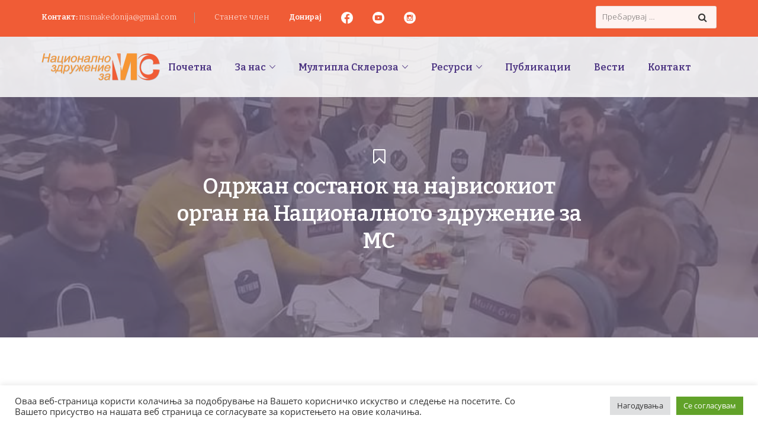

--- FILE ---
content_type: text/html; charset=UTF-8
request_url: https://msmakedonija.eu.org/novosti/odrzhan-sostanok-na-najvisokiot-organ-na-nacionalnoto-zdruzhenie-za-ms/
body_size: 113225
content:
<!DOCTYPE html>
<html lang="mk-MK">
<head>
	<meta charset="UTF-8">
	<link rel="profile" href="http://gmpg.org/xfn/11">
	<link rel="pingback" href="https://msmakedonija.eu.org/xmlrpc.php">
	<meta name="viewport" content="width=device-width, initial-scale=1">
	<title>Одржан состанок на највисокиот орган на Националното здружение за МС &#8211; МС Македонија</title>
<meta name='robots' content='max-image-preview:large' />
<link rel='dns-prefetch' href='//maps.googleapis.com' />
<link rel="alternate" type="application/rss+xml" title="МС Македонија &raquo; Фид" href="https://msmakedonija.eu.org/feed/" />
<link rel="alternate" type="application/rss+xml" title="МС Македонија &raquo; фидови за коментари" href="https://msmakedonija.eu.org/comments/feed/" />
<script type="text/javascript">
/* <![CDATA[ */
window._wpemojiSettings = {"baseUrl":"https:\/\/s.w.org\/images\/core\/emoji\/15.0.3\/72x72\/","ext":".png","svgUrl":"https:\/\/s.w.org\/images\/core\/emoji\/15.0.3\/svg\/","svgExt":".svg","source":{"concatemoji":"https:\/\/msmakedonija.eu.org\/wp-includes\/js\/wp-emoji-release.min.js?ver=6.6.4"}};
/*! This file is auto-generated */
!function(i,n){var o,s,e;function c(e){try{var t={supportTests:e,timestamp:(new Date).valueOf()};sessionStorage.setItem(o,JSON.stringify(t))}catch(e){}}function p(e,t,n){e.clearRect(0,0,e.canvas.width,e.canvas.height),e.fillText(t,0,0);var t=new Uint32Array(e.getImageData(0,0,e.canvas.width,e.canvas.height).data),r=(e.clearRect(0,0,e.canvas.width,e.canvas.height),e.fillText(n,0,0),new Uint32Array(e.getImageData(0,0,e.canvas.width,e.canvas.height).data));return t.every(function(e,t){return e===r[t]})}function u(e,t,n){switch(t){case"flag":return n(e,"\ud83c\udff3\ufe0f\u200d\u26a7\ufe0f","\ud83c\udff3\ufe0f\u200b\u26a7\ufe0f")?!1:!n(e,"\ud83c\uddfa\ud83c\uddf3","\ud83c\uddfa\u200b\ud83c\uddf3")&&!n(e,"\ud83c\udff4\udb40\udc67\udb40\udc62\udb40\udc65\udb40\udc6e\udb40\udc67\udb40\udc7f","\ud83c\udff4\u200b\udb40\udc67\u200b\udb40\udc62\u200b\udb40\udc65\u200b\udb40\udc6e\u200b\udb40\udc67\u200b\udb40\udc7f");case"emoji":return!n(e,"\ud83d\udc26\u200d\u2b1b","\ud83d\udc26\u200b\u2b1b")}return!1}function f(e,t,n){var r="undefined"!=typeof WorkerGlobalScope&&self instanceof WorkerGlobalScope?new OffscreenCanvas(300,150):i.createElement("canvas"),a=r.getContext("2d",{willReadFrequently:!0}),o=(a.textBaseline="top",a.font="600 32px Arial",{});return e.forEach(function(e){o[e]=t(a,e,n)}),o}function t(e){var t=i.createElement("script");t.src=e,t.defer=!0,i.head.appendChild(t)}"undefined"!=typeof Promise&&(o="wpEmojiSettingsSupports",s=["flag","emoji"],n.supports={everything:!0,everythingExceptFlag:!0},e=new Promise(function(e){i.addEventListener("DOMContentLoaded",e,{once:!0})}),new Promise(function(t){var n=function(){try{var e=JSON.parse(sessionStorage.getItem(o));if("object"==typeof e&&"number"==typeof e.timestamp&&(new Date).valueOf()<e.timestamp+604800&&"object"==typeof e.supportTests)return e.supportTests}catch(e){}return null}();if(!n){if("undefined"!=typeof Worker&&"undefined"!=typeof OffscreenCanvas&&"undefined"!=typeof URL&&URL.createObjectURL&&"undefined"!=typeof Blob)try{var e="postMessage("+f.toString()+"("+[JSON.stringify(s),u.toString(),p.toString()].join(",")+"));",r=new Blob([e],{type:"text/javascript"}),a=new Worker(URL.createObjectURL(r),{name:"wpTestEmojiSupports"});return void(a.onmessage=function(e){c(n=e.data),a.terminate(),t(n)})}catch(e){}c(n=f(s,u,p))}t(n)}).then(function(e){for(var t in e)n.supports[t]=e[t],n.supports.everything=n.supports.everything&&n.supports[t],"flag"!==t&&(n.supports.everythingExceptFlag=n.supports.everythingExceptFlag&&n.supports[t]);n.supports.everythingExceptFlag=n.supports.everythingExceptFlag&&!n.supports.flag,n.DOMReady=!1,n.readyCallback=function(){n.DOMReady=!0}}).then(function(){return e}).then(function(){var e;n.supports.everything||(n.readyCallback(),(e=n.source||{}).concatemoji?t(e.concatemoji):e.wpemoji&&e.twemoji&&(t(e.twemoji),t(e.wpemoji)))}))}((window,document),window._wpemojiSettings);
/* ]]> */
</script>
<link rel='stylesheet' id='dashicons-css' href='https://msmakedonija.eu.org/wp-includes/css/dashicons.min.css?ver=6.6.4' type='text/css' media='all' />
<link rel='stylesheet' id='fw-option-type-icon-v2-pack-linecons-css' href='https://msmakedonija.eu.org/wp-content/plugins/unyson/framework/static/libs/linecons/css/linecons.css?ver=2.7.23' type='text/css' media='all' />
<link rel='stylesheet' id='fw-option-type-icon-v2-pack-font-awesome-css' href='https://msmakedonija.eu.org/wp-content/plugins/unyson/framework/static/libs/font-awesome/css/font-awesome.min.css?ver=2.7.23' type='text/css' media='all' />
<link rel='stylesheet' id='fw-option-type-icon-v2-pack-entypo-css' href='https://msmakedonija.eu.org/wp-content/plugins/unyson/framework/static/libs/entypo/css/entypo.css?ver=2.7.23' type='text/css' media='all' />
<link rel='stylesheet' id='fw-option-type-icon-v2-pack-linearicons-css' href='https://msmakedonija.eu.org/wp-content/plugins/unyson/framework/static/libs/lnr/css/lnr.css?ver=2.7.23' type='text/css' media='all' />
<link rel='stylesheet' id='fw-option-type-icon-v2-pack-typicons-css' href='https://msmakedonija.eu.org/wp-content/plugins/unyson/framework/static/libs/typcn/css/typcn.css?ver=2.7.23' type='text/css' media='all' />
<link rel='stylesheet' id='fw-option-type-icon-v2-pack-unycon-css' href='https://msmakedonija.eu.org/wp-content/plugins/unyson/framework/static/libs/unycon/unycon.css?ver=2.7.23' type='text/css' media='all' />
<style id='wp-emoji-styles-inline-css' type='text/css'>

	img.wp-smiley, img.emoji {
		display: inline !important;
		border: none !important;
		box-shadow: none !important;
		height: 1em !important;
		width: 1em !important;
		margin: 0 0.07em !important;
		vertical-align: -0.1em !important;
		background: none !important;
		padding: 0 !important;
	}
</style>
<link rel='stylesheet' id='wp-block-library-css' href='https://msmakedonija.eu.org/wp-includes/css/dist/block-library/style.min.css?ver=6.6.4' type='text/css' media='all' />
<style id='classic-theme-styles-inline-css' type='text/css'>
/*! This file is auto-generated */
.wp-block-button__link{color:#fff;background-color:#32373c;border-radius:9999px;box-shadow:none;text-decoration:none;padding:calc(.667em + 2px) calc(1.333em + 2px);font-size:1.125em}.wp-block-file__button{background:#32373c;color:#fff;text-decoration:none}
</style>
<style id='global-styles-inline-css' type='text/css'>
:root{--wp--preset--aspect-ratio--square: 1;--wp--preset--aspect-ratio--4-3: 4/3;--wp--preset--aspect-ratio--3-4: 3/4;--wp--preset--aspect-ratio--3-2: 3/2;--wp--preset--aspect-ratio--2-3: 2/3;--wp--preset--aspect-ratio--16-9: 16/9;--wp--preset--aspect-ratio--9-16: 9/16;--wp--preset--color--black: #000000;--wp--preset--color--cyan-bluish-gray: #abb8c3;--wp--preset--color--white: #ffffff;--wp--preset--color--pale-pink: #f78da7;--wp--preset--color--vivid-red: #cf2e2e;--wp--preset--color--luminous-vivid-orange: #ff6900;--wp--preset--color--luminous-vivid-amber: #fcb900;--wp--preset--color--light-green-cyan: #7bdcb5;--wp--preset--color--vivid-green-cyan: #00d084;--wp--preset--color--pale-cyan-blue: #8ed1fc;--wp--preset--color--vivid-cyan-blue: #0693e3;--wp--preset--color--vivid-purple: #9b51e0;--wp--preset--gradient--vivid-cyan-blue-to-vivid-purple: linear-gradient(135deg,rgba(6,147,227,1) 0%,rgb(155,81,224) 100%);--wp--preset--gradient--light-green-cyan-to-vivid-green-cyan: linear-gradient(135deg,rgb(122,220,180) 0%,rgb(0,208,130) 100%);--wp--preset--gradient--luminous-vivid-amber-to-luminous-vivid-orange: linear-gradient(135deg,rgba(252,185,0,1) 0%,rgba(255,105,0,1) 100%);--wp--preset--gradient--luminous-vivid-orange-to-vivid-red: linear-gradient(135deg,rgba(255,105,0,1) 0%,rgb(207,46,46) 100%);--wp--preset--gradient--very-light-gray-to-cyan-bluish-gray: linear-gradient(135deg,rgb(238,238,238) 0%,rgb(169,184,195) 100%);--wp--preset--gradient--cool-to-warm-spectrum: linear-gradient(135deg,rgb(74,234,220) 0%,rgb(151,120,209) 20%,rgb(207,42,186) 40%,rgb(238,44,130) 60%,rgb(251,105,98) 80%,rgb(254,248,76) 100%);--wp--preset--gradient--blush-light-purple: linear-gradient(135deg,rgb(255,206,236) 0%,rgb(152,150,240) 100%);--wp--preset--gradient--blush-bordeaux: linear-gradient(135deg,rgb(254,205,165) 0%,rgb(254,45,45) 50%,rgb(107,0,62) 100%);--wp--preset--gradient--luminous-dusk: linear-gradient(135deg,rgb(255,203,112) 0%,rgb(199,81,192) 50%,rgb(65,88,208) 100%);--wp--preset--gradient--pale-ocean: linear-gradient(135deg,rgb(255,245,203) 0%,rgb(182,227,212) 50%,rgb(51,167,181) 100%);--wp--preset--gradient--electric-grass: linear-gradient(135deg,rgb(202,248,128) 0%,rgb(113,206,126) 100%);--wp--preset--gradient--midnight: linear-gradient(135deg,rgb(2,3,129) 0%,rgb(40,116,252) 100%);--wp--preset--font-size--small: 13px;--wp--preset--font-size--medium: 20px;--wp--preset--font-size--large: 36px;--wp--preset--font-size--x-large: 42px;--wp--preset--spacing--20: 0.44rem;--wp--preset--spacing--30: 0.67rem;--wp--preset--spacing--40: 1rem;--wp--preset--spacing--50: 1.5rem;--wp--preset--spacing--60: 2.25rem;--wp--preset--spacing--70: 3.38rem;--wp--preset--spacing--80: 5.06rem;--wp--preset--shadow--natural: 6px 6px 9px rgba(0, 0, 0, 0.2);--wp--preset--shadow--deep: 12px 12px 50px rgba(0, 0, 0, 0.4);--wp--preset--shadow--sharp: 6px 6px 0px rgba(0, 0, 0, 0.2);--wp--preset--shadow--outlined: 6px 6px 0px -3px rgba(255, 255, 255, 1), 6px 6px rgba(0, 0, 0, 1);--wp--preset--shadow--crisp: 6px 6px 0px rgba(0, 0, 0, 1);}:where(.is-layout-flex){gap: 0.5em;}:where(.is-layout-grid){gap: 0.5em;}body .is-layout-flex{display: flex;}.is-layout-flex{flex-wrap: wrap;align-items: center;}.is-layout-flex > :is(*, div){margin: 0;}body .is-layout-grid{display: grid;}.is-layout-grid > :is(*, div){margin: 0;}:where(.wp-block-columns.is-layout-flex){gap: 2em;}:where(.wp-block-columns.is-layout-grid){gap: 2em;}:where(.wp-block-post-template.is-layout-flex){gap: 1.25em;}:where(.wp-block-post-template.is-layout-grid){gap: 1.25em;}.has-black-color{color: var(--wp--preset--color--black) !important;}.has-cyan-bluish-gray-color{color: var(--wp--preset--color--cyan-bluish-gray) !important;}.has-white-color{color: var(--wp--preset--color--white) !important;}.has-pale-pink-color{color: var(--wp--preset--color--pale-pink) !important;}.has-vivid-red-color{color: var(--wp--preset--color--vivid-red) !important;}.has-luminous-vivid-orange-color{color: var(--wp--preset--color--luminous-vivid-orange) !important;}.has-luminous-vivid-amber-color{color: var(--wp--preset--color--luminous-vivid-amber) !important;}.has-light-green-cyan-color{color: var(--wp--preset--color--light-green-cyan) !important;}.has-vivid-green-cyan-color{color: var(--wp--preset--color--vivid-green-cyan) !important;}.has-pale-cyan-blue-color{color: var(--wp--preset--color--pale-cyan-blue) !important;}.has-vivid-cyan-blue-color{color: var(--wp--preset--color--vivid-cyan-blue) !important;}.has-vivid-purple-color{color: var(--wp--preset--color--vivid-purple) !important;}.has-black-background-color{background-color: var(--wp--preset--color--black) !important;}.has-cyan-bluish-gray-background-color{background-color: var(--wp--preset--color--cyan-bluish-gray) !important;}.has-white-background-color{background-color: var(--wp--preset--color--white) !important;}.has-pale-pink-background-color{background-color: var(--wp--preset--color--pale-pink) !important;}.has-vivid-red-background-color{background-color: var(--wp--preset--color--vivid-red) !important;}.has-luminous-vivid-orange-background-color{background-color: var(--wp--preset--color--luminous-vivid-orange) !important;}.has-luminous-vivid-amber-background-color{background-color: var(--wp--preset--color--luminous-vivid-amber) !important;}.has-light-green-cyan-background-color{background-color: var(--wp--preset--color--light-green-cyan) !important;}.has-vivid-green-cyan-background-color{background-color: var(--wp--preset--color--vivid-green-cyan) !important;}.has-pale-cyan-blue-background-color{background-color: var(--wp--preset--color--pale-cyan-blue) !important;}.has-vivid-cyan-blue-background-color{background-color: var(--wp--preset--color--vivid-cyan-blue) !important;}.has-vivid-purple-background-color{background-color: var(--wp--preset--color--vivid-purple) !important;}.has-black-border-color{border-color: var(--wp--preset--color--black) !important;}.has-cyan-bluish-gray-border-color{border-color: var(--wp--preset--color--cyan-bluish-gray) !important;}.has-white-border-color{border-color: var(--wp--preset--color--white) !important;}.has-pale-pink-border-color{border-color: var(--wp--preset--color--pale-pink) !important;}.has-vivid-red-border-color{border-color: var(--wp--preset--color--vivid-red) !important;}.has-luminous-vivid-orange-border-color{border-color: var(--wp--preset--color--luminous-vivid-orange) !important;}.has-luminous-vivid-amber-border-color{border-color: var(--wp--preset--color--luminous-vivid-amber) !important;}.has-light-green-cyan-border-color{border-color: var(--wp--preset--color--light-green-cyan) !important;}.has-vivid-green-cyan-border-color{border-color: var(--wp--preset--color--vivid-green-cyan) !important;}.has-pale-cyan-blue-border-color{border-color: var(--wp--preset--color--pale-cyan-blue) !important;}.has-vivid-cyan-blue-border-color{border-color: var(--wp--preset--color--vivid-cyan-blue) !important;}.has-vivid-purple-border-color{border-color: var(--wp--preset--color--vivid-purple) !important;}.has-vivid-cyan-blue-to-vivid-purple-gradient-background{background: var(--wp--preset--gradient--vivid-cyan-blue-to-vivid-purple) !important;}.has-light-green-cyan-to-vivid-green-cyan-gradient-background{background: var(--wp--preset--gradient--light-green-cyan-to-vivid-green-cyan) !important;}.has-luminous-vivid-amber-to-luminous-vivid-orange-gradient-background{background: var(--wp--preset--gradient--luminous-vivid-amber-to-luminous-vivid-orange) !important;}.has-luminous-vivid-orange-to-vivid-red-gradient-background{background: var(--wp--preset--gradient--luminous-vivid-orange-to-vivid-red) !important;}.has-very-light-gray-to-cyan-bluish-gray-gradient-background{background: var(--wp--preset--gradient--very-light-gray-to-cyan-bluish-gray) !important;}.has-cool-to-warm-spectrum-gradient-background{background: var(--wp--preset--gradient--cool-to-warm-spectrum) !important;}.has-blush-light-purple-gradient-background{background: var(--wp--preset--gradient--blush-light-purple) !important;}.has-blush-bordeaux-gradient-background{background: var(--wp--preset--gradient--blush-bordeaux) !important;}.has-luminous-dusk-gradient-background{background: var(--wp--preset--gradient--luminous-dusk) !important;}.has-pale-ocean-gradient-background{background: var(--wp--preset--gradient--pale-ocean) !important;}.has-electric-grass-gradient-background{background: var(--wp--preset--gradient--electric-grass) !important;}.has-midnight-gradient-background{background: var(--wp--preset--gradient--midnight) !important;}.has-small-font-size{font-size: var(--wp--preset--font-size--small) !important;}.has-medium-font-size{font-size: var(--wp--preset--font-size--medium) !important;}.has-large-font-size{font-size: var(--wp--preset--font-size--large) !important;}.has-x-large-font-size{font-size: var(--wp--preset--font-size--x-large) !important;}
:where(.wp-block-post-template.is-layout-flex){gap: 1.25em;}:where(.wp-block-post-template.is-layout-grid){gap: 1.25em;}
:where(.wp-block-columns.is-layout-flex){gap: 2em;}:where(.wp-block-columns.is-layout-grid){gap: 2em;}
:root :where(.wp-block-pullquote){font-size: 1.5em;line-height: 1.6;}
</style>
<link rel='stylesheet' id='contact-form-7-css' href='https://msmakedonija.eu.org/wp-content/plugins/contact-form-7/includes/css/styles.css?ver=5.9.4' type='text/css' media='all' />
<link rel='stylesheet' id='cookie-law-info-css' href='https://msmakedonija.eu.org/wp-content/plugins/cookie-law-info/legacy/public/css/cookie-law-info-public.css?ver=3.2.8' type='text/css' media='all' />
<link rel='stylesheet' id='cookie-law-info-gdpr-css' href='https://msmakedonija.eu.org/wp-content/plugins/cookie-law-info/legacy/public/css/cookie-law-info-gdpr.css?ver=3.2.8' type='text/css' media='all' />
<link rel='stylesheet' id='rs-plugin-settings-css' href='https://msmakedonija.eu.org/wp-content/plugins/revslider/public/assets/css/rs6.css?ver=6.2.23' type='text/css' media='all' />
<style id='rs-plugin-settings-inline-css' type='text/css'>
#rs-demo-id {}
</style>
<link rel='stylesheet' id='fw-ext-breadcrumbs-add-css-css' href='https://msmakedonija.eu.org/wp-content/plugins/unyson/framework/extensions/breadcrumbs/static/css/style.css?ver=6.6.4' type='text/css' media='all' />
<link rel='stylesheet' id='font-awesome-css' href='https://msmakedonija.eu.org/wp-content/plugins/unyson/framework/static/libs/font-awesome/css/font-awesome.min.css?ver=2.7.23' type='text/css' media='all' />
<link rel='stylesheet' id='newsletter-css' href='https://msmakedonija.eu.org/wp-content/plugins/newsletter/style.css?ver=8.7.7' type='text/css' media='all' />
<link rel='stylesheet' id='bootstrap-css' href='https://msmakedonija.eu.org/wp-content/themes/alone/assets/bootstrap/css/bootstrap.css?ver=6.1' type='text/css' media='all' />
<link rel='stylesheet' id='ionicons-css' href='https://msmakedonija.eu.org/wp-content/themes/alone/assets/fonts/ionicons/css/ionicons.min.css?ver=6.1' type='text/css' media='all' />
<link rel='stylesheet' id='lightGallery-css' href='https://msmakedonija.eu.org/wp-content/themes/alone/assets/lightGallery/css/lightgallery.min.css?ver=6.1' type='text/css' media='all' />
<link rel='stylesheet' id='owl.carousel-css' href='https://msmakedonija.eu.org/wp-content/themes/alone/assets/owl.carousel/assets/owl.carousel.min.css?ver=6.1' type='text/css' media='all' />
<link rel='stylesheet' id='sweetalert-css' href='https://msmakedonija.eu.org/wp-content/themes/alone/assets/sweetalert/dist/sweetalert.css?ver=6.1' type='text/css' media='all' />
<link rel='stylesheet' id='animate-css' href='https://msmakedonija.eu.org/wp-content/themes/alone/assets/css/animate.css?ver=6.1' type='text/css' media='all' />
<link rel='stylesheet' id='fw-theme-style-css' href='https://msmakedonija.eu.org/wp-content/themes/alone/style.css?ver=6.1' type='text/css' media='all' />
<link rel='stylesheet' id='alone-local-font-css' href='https://msmakedonija.eu.org/wp-content/themes/alone/assets/fonts/local-font.css?ver=6.1' type='text/css' media='all' />
<link rel='stylesheet' id='alone-theme-style-css' href='https://msmakedonija.eu.org/wp-content/themes/alone/assets/css/alone.css?ver=6.1' type='text/css' media='all' />
<link rel='stylesheet' id='fw-googleFonts-css' href='//fonts.googleapis.com/css?family=Bitter%3A600%2C500%2C100%2C300%7COpen+Sans%3A300%7CAleo%3Aregular&#038;subset=cyrillic%2Clatin-ext&#038;ver=6.6.4' type='text/css' media='all' />
<script type="text/javascript" src="https://msmakedonija.eu.org/wp-includes/js/jquery/jquery.min.js?ver=3.7.1" id="jquery-core-js"></script>
<script type="text/javascript" src="https://msmakedonija.eu.org/wp-includes/js/jquery/jquery-migrate.min.js?ver=3.4.1" id="jquery-migrate-js"></script>
<script type="text/javascript" id="cookie-law-info-js-extra">
/* <![CDATA[ */
var Cli_Data = {"nn_cookie_ids":[],"cookielist":[],"non_necessary_cookies":[],"ccpaEnabled":"","ccpaRegionBased":"","ccpaBarEnabled":"","strictlyEnabled":["necessary","obligatoire"],"ccpaType":"gdpr","js_blocking":"1","custom_integration":"","triggerDomRefresh":"","secure_cookies":""};
var cli_cookiebar_settings = {"animate_speed_hide":"500","animate_speed_show":"500","background":"#FFF","border":"#b1a6a6c2","border_on":"","button_1_button_colour":"#61a229","button_1_button_hover":"#4e8221","button_1_link_colour":"#fff","button_1_as_button":"1","button_1_new_win":"","button_2_button_colour":"#333","button_2_button_hover":"#292929","button_2_link_colour":"#444","button_2_as_button":"","button_2_hidebar":"","button_3_button_colour":"#dedfe0","button_3_button_hover":"#b2b2b3","button_3_link_colour":"#333333","button_3_as_button":"1","button_3_new_win":"","button_4_button_colour":"#dedfe0","button_4_button_hover":"#b2b2b3","button_4_link_colour":"#333333","button_4_as_button":"1","button_7_button_colour":"#61a229","button_7_button_hover":"#4e8221","button_7_link_colour":"#fff","button_7_as_button":"1","button_7_new_win":"","font_family":"inherit","header_fix":"","notify_animate_hide":"1","notify_animate_show":"","notify_div_id":"#cookie-law-info-bar","notify_position_horizontal":"right","notify_position_vertical":"bottom","scroll_close":"","scroll_close_reload":"","accept_close_reload":"","reject_close_reload":"","showagain_tab":"","showagain_background":"#fff","showagain_border":"#000","showagain_div_id":"#cookie-law-info-again","showagain_x_position":"100px","text":"#333333","show_once_yn":"","show_once":"10000","logging_on":"","as_popup":"","popup_overlay":"1","bar_heading_text":"","cookie_bar_as":"banner","popup_showagain_position":"bottom-right","widget_position":"left"};
var log_object = {"ajax_url":"https:\/\/msmakedonija.eu.org\/wp-admin\/admin-ajax.php"};
/* ]]> */
</script>
<script type="text/javascript" src="https://msmakedonija.eu.org/wp-content/plugins/cookie-law-info/legacy/public/js/cookie-law-info-public.js?ver=3.2.8" id="cookie-law-info-js"></script>
<script type="text/javascript" src="https://maps.googleapis.com/maps/api/js?key=AIzaSyDOkqN917F-V3B3BdilLSiO8AgmBy4sZaU&amp;ver=6.6.4" id="google-map-api-js"></script>
<script type="text/javascript" src="https://msmakedonija.eu.org/wp-content/themes/alone/assets/jquery-countdown/jquery.plugin.min.js?ver=6.1" id="jquery-plugin-js"></script>
<script type="text/javascript" src="https://msmakedonija.eu.org/wp-content/themes/alone/assets/jquery-countdown/jquery.countdown.min.js?ver=6.1" id="jquery-countdown-js"></script>
<link rel="https://api.w.org/" href="https://msmakedonija.eu.org/wp-json/" /><link rel="alternate" title="JSON" type="application/json" href="https://msmakedonija.eu.org/wp-json/wp/v2/posts/128" /><link rel="EditURI" type="application/rsd+xml" title="RSD" href="https://msmakedonija.eu.org/xmlrpc.php?rsd" />
<meta name="generator" content="WordPress 6.6.4" />
<link rel="canonical" href="https://msmakedonija.eu.org/novosti/odrzhan-sostanok-na-najvisokiot-organ-na-nacionalnoto-zdruzhenie-za-ms/" />
<link rel='shortlink' href='https://msmakedonija.eu.org/?p=128' />
<link rel="alternate" title="oEmbed (JSON)" type="application/json+oembed" href="https://msmakedonija.eu.org/wp-json/oembed/1.0/embed?url=https%3A%2F%2Fmsmakedonija.eu.org%2Fnovosti%2Fodrzhan-sostanok-na-najvisokiot-organ-na-nacionalnoto-zdruzhenie-za-ms%2F" />
<link rel="alternate" title="oEmbed (XML)" type="text/xml+oembed" href="https://msmakedonija.eu.org/wp-json/oembed/1.0/embed?url=https%3A%2F%2Fmsmakedonija.eu.org%2Fnovosti%2Fodrzhan-sostanok-na-najvisokiot-organ-na-nacionalnoto-zdruzhenie-za-ms%2F&#038;format=xml" />
		<!-- Chrome, Firefox OS and Opera -->
		<meta name="theme-color" content="#f97a60">
		<!-- Windows Phone -->
		<meta name="msapplication-navbutton-color" content="#f97a60">
		<!-- iOS Safari -->
		<meta name="apple-mobile-web-app-status-bar-style" content="#f97a60">
		
			<!-- Google -->
			<meta name="name" content="Одржан состанок на највисокиот орган на Националното здружение за МС" />
			<meta name="description" content="Скопје, 03. јануари 2020 година Националното здружение за помош и поддршка на лица со мултипла склероза информира дека на 27.&hellip;" />
			<meta name="image" content="https://msmakedonija.eu.org/novosti/odrzhan-sostanok-na-najvisokiot-organ-na-nacionalnoto-zdruzhenie-za-ms/" />
			<!-- Facebook -->
			<meta property="og:title" content="Одржан состанок на највисокиот орган на Националното здружение за МС" />
			<meta property="og:type" content="article" />
			<meta property="og:image" content="https://msmakedonija.eu.org/wp-content/uploads/2020/01/82209332_580008689507418_7519254714609827840_n-1-1.jpg" />
			<meta property="og:url" content="https://msmakedonija.eu.org/novosti/odrzhan-sostanok-na-najvisokiot-organ-na-nacionalnoto-zdruzhenie-za-ms/" />
			<meta property="og:description" content="Скопје, 03. јануари 2020 година Националното здружение за помош и поддршка на лица со мултипла склероза информира дека на 27.&hellip;" />
			<!-- Twitter -->
			<meta name="twitter:card" content="summary" />
			<meta name="twitter:title" content="Одржан состанок на највисокиот орган на Националното здружение за МС" />
			<meta name="twitter:description" content="Скопје, 03. јануари 2020 година Националното здружение за помош и поддршка на лица со мултипла склероза информира дека на 27.&hellip;" />
			<meta name="twitter:image" content="https://msmakedonija.eu.org/novosti/odrzhan-sostanok-na-najvisokiot-organ-na-nacionalnoto-zdruzhenie-za-ms/" /><meta name="generator" content="Powered by WPBakery Page Builder - drag and drop page builder for WordPress."/>
<meta name="generator" content="Powered by Slider Revolution 6.2.23 - responsive, Mobile-Friendly Slider Plugin for WordPress with comfortable drag and drop interface." />
<link rel="icon" href="https://msmakedonija.eu.org/wp-content/uploads/2021/02/cropped-msm-favicon-32x32.png" sizes="32x32" />
<link rel="icon" href="https://msmakedonija.eu.org/wp-content/uploads/2021/02/cropped-msm-favicon-192x192.png" sizes="192x192" />
<link rel="apple-touch-icon" href="https://msmakedonija.eu.org/wp-content/uploads/2021/02/cropped-msm-favicon-180x180.png" />
<meta name="msapplication-TileImage" content="https://msmakedonija.eu.org/wp-content/uploads/2021/02/cropped-msm-favicon-270x270.png" />
<script type="text/javascript">function setREVStartSize(e){
			//window.requestAnimationFrame(function() {				 
				window.RSIW = window.RSIW===undefined ? window.innerWidth : window.RSIW;	
				window.RSIH = window.RSIH===undefined ? window.innerHeight : window.RSIH;	
				try {								
					var pw = document.getElementById(e.c).parentNode.offsetWidth,
						newh;
					pw = pw===0 || isNaN(pw) ? window.RSIW : pw;
					e.tabw = e.tabw===undefined ? 0 : parseInt(e.tabw);
					e.thumbw = e.thumbw===undefined ? 0 : parseInt(e.thumbw);
					e.tabh = e.tabh===undefined ? 0 : parseInt(e.tabh);
					e.thumbh = e.thumbh===undefined ? 0 : parseInt(e.thumbh);
					e.tabhide = e.tabhide===undefined ? 0 : parseInt(e.tabhide);
					e.thumbhide = e.thumbhide===undefined ? 0 : parseInt(e.thumbhide);
					e.mh = e.mh===undefined || e.mh=="" || e.mh==="auto" ? 0 : parseInt(e.mh,0);		
					if(e.layout==="fullscreen" || e.l==="fullscreen") 						
						newh = Math.max(e.mh,window.RSIH);					
					else{					
						e.gw = Array.isArray(e.gw) ? e.gw : [e.gw];
						for (var i in e.rl) if (e.gw[i]===undefined || e.gw[i]===0) e.gw[i] = e.gw[i-1];					
						e.gh = e.el===undefined || e.el==="" || (Array.isArray(e.el) && e.el.length==0)? e.gh : e.el;
						e.gh = Array.isArray(e.gh) ? e.gh : [e.gh];
						for (var i in e.rl) if (e.gh[i]===undefined || e.gh[i]===0) e.gh[i] = e.gh[i-1];
											
						var nl = new Array(e.rl.length),
							ix = 0,						
							sl;					
						e.tabw = e.tabhide>=pw ? 0 : e.tabw;
						e.thumbw = e.thumbhide>=pw ? 0 : e.thumbw;
						e.tabh = e.tabhide>=pw ? 0 : e.tabh;
						e.thumbh = e.thumbhide>=pw ? 0 : e.thumbh;					
						for (var i in e.rl) nl[i] = e.rl[i]<window.RSIW ? 0 : e.rl[i];
						sl = nl[0];									
						for (var i in nl) if (sl>nl[i] && nl[i]>0) { sl = nl[i]; ix=i;}															
						var m = pw>(e.gw[ix]+e.tabw+e.thumbw) ? 1 : (pw-(e.tabw+e.thumbw)) / (e.gw[ix]);					
						newh =  (e.gh[ix] * m) + (e.tabh + e.thumbh);
					}				
					if(window.rs_init_css===undefined) window.rs_init_css = document.head.appendChild(document.createElement("style"));					
					document.getElementById(e.c).height = newh+"px";
					window.rs_init_css.innerHTML += "#"+e.c+"_wrapper { height: "+newh+"px }";				
				} catch(e){
					console.log("Failure at Presize of Slider:" + e)
				}					   
			//});
		  };</script>
		<style type="text/css" id="wp-custom-css">
			/*
You can add your own CSS here.



Click the help icon above to learn more.
*/

.bt-title{
font-size: 20px !important;
}
.bt-header .header-top-sidebar-item.fw-sidebar-content-align-left{
	width: 80%;
}
.bt-header .header-top-sidebar-item.fw-sidebar-content-align-right{
	width: 20%;
}
.bt-header .bt-info-contact{
	margin: 0;
	padding: 0;
}
.bt-info-contact li{
	list-style: none;
	display: inline-block;
	color: #f97a60 !important;
}
.bt-info-contact li a{
	color: #4d3484;
}
.bt-info-contact li a:hover{
	color: #fa7a60 !important;
}
.bt-info-contact > li:not(:last-child):after{
	content: "";
	display: inline-block;
	vertical-align: middle;
	width: 1px;
	height: 18px;
	background: #a0a0a0;
	margin: 0 30px;
}
.bt-info-contact ul li:not(:last-child){
	margin-right: 30px;
}
.bt-lang-sel{
	display: inline-block;
	text-align: left;
	margin: 0;
	padding: 0;
}
.bt-lang-sel > li{
	position: relative;
	list-style: none;
}
.bt-lang-sel > li > a{
	display: inline-block;
	font-weight: 700 !important;
	text-transform: uppercase;
	color: #4d3484;
	padding: 0 10px;
}
.bt-lang-sel > li > a img{
	display: inline-block;
	width: 26px;
	height: auto;
	margin-right: 10px;
}
.bt-lang-sel > li > a:after{
	content: "\f107";
	font-family: FontAwesome;
	display: inline-block;
	margin-left: 5px;
}
.bt-lang-sel > li > a:hover{
	color: #fa7a60 !important;
}
.bt-lang-sel > li ul{
	list-style: none;
	position: absolute;
	top: 100%;
	left: 0;
	background: #ffffff;
	width: 100%;
	padding: 0;
	opacity: 0;
	z-index: -1;
	-webkit-box-shadow: 0 20px 38px rgba(55,97,98,0.15);
	-ms-box-shadow: 0 20px 38px rgba(55,97,98,0.15);
	box-shadow: 0 20px 38px rgba(55,97,98,0.15);
	-wekbit-transition: all 0.4s;
	transition: all 0.4s;
}
.bt-lang-sel > li ul li:not(:last-child){
	border-bottom: 1px solid #eaeaea;
}
.bt-lang-sel > li ul li a{
	display: block;
	font-size: 15px;
	line-height: 26px;
	color: #4d3484;
	padding: 0 10px;
}
.bt-lang-sel > li ul li a img{
	display: inline-block;
	width: 26px;
	height: auto;
	margin-right: 10px;
}
.bt-lang-sel > li ul li a:hover {
	color: #f97a60 !important;
}
.bt-lang-sel > li:hover ul{
	opacity: 1;
	z-index: 9999;
}
.bt-header.header-1 .bt-header-main .bt-nav-wrap .bt-site-navigation > ul.bt-nav-menu li.menu-item.menu-item-custom-type-button_donate .give-form-wrap .give-btn{
	font-size: 14px;
	font-weight: 700;
	line-height: 20px;
	padding: 20px 35px;
	-webkit-border-radius: 30px;
	border-radius: 30px;	
	display:inline-block;
}
.is-header-sticky .bt-header.header-1 .bt-header-main .bt-nav-wrap .bt-site-navigation > ul.bt-nav-menu li.menu-item.menu-item-custom-type-button_donate .give-form-wrap form.give-form .give-btn{
	padding: 15px 35px;
}
.bt-header.header-1 .bt-header-main .bt-nav-wrap .bt-site-navigation > ul.bt-nav-menu li.menu-item.menu-item-custom-type-button_donate .give-form-wrap form.give-form .give-btn:hover{
	background: #f7544f;
}
@media(max-width: 1199.02px){
	.bt-info-contact ul li:not(:last-child){
		margin-right: 20px;
	}
	.bt-header.header-1 .bt-header-main .bt-nav-wrap .bt-site-navigation > ul.bt-nav-menu > li.menu-item:not(:first-child), .bt-header.header-2 .bt-header-main .bt-nav-wrap .bt-site-navigation > ul.bt-nav-menu > li.menu-item:not(:first-child), .bt-header.header-3 .bt-header-main .bt-nav-wrap .bt-site-navigation > ul.bt-nav-menu > li.menu-item:not(:first-child), .bt-header-mobi.header-mobi .bt-header-mobi-main .bt-nav-wrap .bt-site-navigation > ul.bt-nav-menu > li.menu-item:not(:first-child){
		margin-left: 30px;
	}
}
@media only screen and (max-width: 767px){
	.fw-site-logo .main-logo {
    width: 114px !important;
	}
}
.off-canvas-menu-container .widget.widget_tag_cloud .tagcloud a{
	color: #f97a60 !important;
	line-height: 15px !important;
}
.off-canvas-menu-container .widget.widget_tag_cloud .tagcloud a:hover{
	color: #f7544f !important;
}
.wpb_revslider_element.wpb_content_element{
	margin-bottom: 0;
}
.bt-head-main{
	font-size: 40px;
	line-height: 46px;
	text-transform: uppercase;
	margin-bottom: 0;
}
.bt-head-sub{
	font-size: 18px;
	line-height: 30px;
	margin-bottom: 40px;
}
@media(max-width: 767.02px){
	.bt-head-main{
		font-size: 35px;
    line-height: 40px;
	}
	.bt-head-sub {
    font-size: 16px;
    line-height: 26px;
	}
}
@media(max-width: 480.02px){
	.bt-head-main{
		font-size: 30px;
	}
}
.bt-btn-main .vc_btn3.vc_btn3-color-grey.vc_btn3-style-modern{
	font-size: 14px;
	font-weight: 700;
	line-height: 20px;
	text-transform: uppercase;
	color: #ffffff;
	background: #f97a60;
	padding: 20px 35px;
	-webkit-border-radius: 30px;
	border-radius: 30px;	
}
.bt-btn-main .vc_btn3.vc_btn3-color-grey.vc_btn3-style-modern:hover{
	background: #f7544f;
}
.bt-campaign-section h4.vc_custom_heading{
	display: inline-block;
	font-size: 16px;
	font-weight: 400;
	line-height: 20px;
	text-transform: uppercase;
	color: #f97a60;
	margin: 0;
	border-bottom: 1px solid #f97a60;
}
.bt-campaign-section h3.vc_custom_heading{
	font-size: 36px;
  line-height: 46px;
	margin-top: 15px;
	margin-bottom: 20px;
}
.bt-campaign-section .wpb_text_column{
	font-size: 18px;
	line-height: 30px;
	margin-bottom: 40px;
}
.bt-campaign-section.vc_section[data-vc-full-width]{
	overflow: visible;
}
.bt-campaign-section .bt-campaign-box-element{
	position: absolute;
	top: -120px;
	right: 15px;
	max-width: 370px;
}
#page .bt-campaign-section .wpb_theme_custom_element.wpb_featured_box .vc-custom-inner-wrap .featured-box-alignment .icon-wrap{
	position: relative;
	display: inline-block;
	width: 140px;
	height: 140px;
	line-height: 140px;
	text-align: center;
	margin-bottom: 30px;
	z-index: 1;
}
#page .bt-campaign-section .wpb_theme_custom_element.wpb_featured_box .vc-custom-inner-wrap .featured-box-alignment .icon-wrap .type-image{
	display: inline-block;
	width: 100% !important;
	height: 100%;
	background: #4b3381;
	margin-bottom: 30px;
	-webkit-border-radius: 50%;
	border-radius: 50%;
	-webkit-box-shadow: 5px 0 32px rgba(0, 0, 0, 0.16);
	box-shadow: 5px 0 32px rgba(0, 0, 0, 0.16);
	-webkit-transition: all 0.4s;
	transition: all 0.4s;
}
#page .bt-campaign-section .wpb_theme_custom_element.wpb_featured_box .vc-custom-inner-wrap .featured-box-alignment .icon-wrap:before, #page .bt-campaign-section .wpb_theme_custom_element.wpb_featured_box .vc-custom-inner-wrap .featured-box-alignment .icon-wrap:after{
	content: "";
	position: absolute;
	top: 60px;
	left: -30px;
	width: 198px;
	height: 3px;
	background: #f97a60;
	z-index: -1;
	-webkit-transform: rotate(45deg);
	transform: rotate(45deg);
}
#page .bt-campaign-section .wpb_theme_custom_element.wpb_featured_box .vc-custom-inner-wrap .featured-box-alignment .icon-wrap:after{
	top: 76px;
	left: -30px;
	background: #4b3381;
}
#page .bt-campaign-section .wpb_theme_custom_element.wpb_featured_box .vc-custom-inner-wrap .featured-box-alignment .icon-wrap .type-image{
	display: inherit;
}
#page .bt-campaign-section .wpb_theme_custom_element.wpb_featured_box .vc-custom-inner-wrap .featured-box-alignment .entry-box-wrap .featured-box-title{
	letter-spacing: 0;
	margin-bottom: 10px;
}
#page .bt-campaign-section .wpb_theme_custom_element.wpb_featured_box .vc-custom-inner-wrap .featured-box-alignment .entry-box-wrap .featured-box-text{
	font-size: 18px;
	line-height: 28px;
	letter-spacing: 0;
}
#page .bt-campaign-section .wpb_theme_custom_element.wpb_featured_box .vc-custom-inner-wrap .featured-box-alignment:hover .icon-wrap .type-image{
	background: #f97a60;
}
@media(max-width: 1199.02px){
	.bt-campaign-section.vc_section{
		padding-top: 90px !important;
	}
}
@media(max-width: 767.02px){
		.bt-campaign-section,
	.bt-campaign-section h3.vc_custom_heading, .bt-campaign-section .wpb_text_column, .bt-campaign-section .wpb_single_image{
		text-align: center !important;
	}
	.bt-campaign-section .bt-campaign-box-element{
		position: static;
		text-align: left;
		margin-left: auto;
    margin-right: auto;
	}
}
@media(max-width: 480.02px){
	.bt-campaign-section h4.vc_custom_heading{
		font-size: 14px;
	}
	.bt-campaign-section h3.vc_custom_heading {
    font-size: 25px;
		line-height: 38px;
	}
	.bt-campaign-box-element.default{
		padding: 30px;
	}
	.bt-campaign-box-element.default .bt-sub-title{
		font-size: 16px;
	}
	.bt-campaign-box-element.default .bt-title {
    font-size: 30px;
		line-height: 40px;
	}
	.bt-campaign-box-element.default .bt-desc {
    position: relative;
    font-size: 16px;
		line-height: 28px;
	}
}
@media(min-width: 992px){
	#page .bt-cause-section .wpb_theme_custom_element.wpb_give_forms_slider .item .item-inner.give-forms-slider-layout-style-8 .featured-image{
		position: relative;
		padding: 0 80px 80px 0;
		z-index: 1;
	}
	#page .bt-cause-section .wpb_theme_custom_element.wpb_give_forms_slider .item .item-inner.give-forms-slider-layout-style-8 .featured-image:before{
		content: "";
		position: absolute;
		bottom: 0;
		right: 0;
		width: 353px;
		height: 371px;
		background-image: url('https://msmakedonija.eu.org/wp-content/uploads/2019/07/bg-pattern.jpg');
		z-index: -1;
	}
	#page .bt-cause-section .wpb_theme_custom_element.wpb_give_forms_slider .item .item-inner.give-forms-slider-layout-style-8 .featured-image .give-image{
		padding-bottom: 372px;
	}
	#page .bt-cause-section .wpb_theme_custom_element.wpb_give_forms_slider .owl-nav{
		position: absolute;
		bottom: 0;
		left: 40px;
		opacity: 1;
	}
	#page .bt-cause-section .wpb_theme_custom_element.wpb_give_forms_slider .owl-nav > div.owl-prev, #page .bt-cause-section .wpb_theme_custom_element.wpb_give_forms_slider .owl-nav > div.owl-next{
		position: static;
		display: inline-block;
		opacity: 1;
		background: #f97a60;
		margin: 5px;
		transform: translateY(0);
		-webkit-transform: translateY(0);
	}
	#page .bt-cause-section .wpb_theme_custom_element.wpb_give_forms_slider .owl-nav > div.owl-prev:hover, #page .bt-cause-section .wpb_theme_custom_element.wpb_give_forms_slider .owl-nav > div.owl-next:hover{
		background: #f7544f;
	}	
}
@media(max-width: 480.02px){
	#page .bt-cause-section .wpb_theme_custom_element.wpb_give_forms_slider .item .item-inner.give-forms-slider-layout-style-8 .entry-content .give-title {
    font-size: 24px;
		line-height: 36px;
	}
	#page .bt-cause-section .wpb_theme_custom_element.wpb_give_forms_slider .item .item-inner.give-forms-slider-layout-style-8 .entry-content .give-excerpt {
    font-size: 16px;
    line-height: 28px;
	}
	#page .bt-cause-section .wpb_theme_custom_element.wpb_give_forms_slider .item .item-inner.give-forms-slider-layout-style-8 .entry-content .give-price li:not(:last-child){
		display: block;
		margin-bottom: 20px;
		margin-right: 0;
		padding-right: 0
	}
	#page .bt-cause-section .wpb_theme_custom_element.wpb_give_forms_slider .item .item-inner.give-forms-slider-layout-style-8 .entry-content .give-price li:not(:last-child):after{
		display: none;
	}
}
@media(max-width: 480.02px){
	.bt-donors-section .vc_col-xs-6{
		width: 100%;
	}
}

.bt-clients-section{
	text-align: center;
}
.bt-clients-section h4.vc_custom_heading{
	display: inline-block;
	font-size: 16px;
	font-weight: 400;
	line-height: 20px;
	text-transform: uppercase;
	color: #f97a60;
	margin: 0 auto;
	border-bottom: 1px solid #f97a60;
}
.bt-clients-section h3.vc_custom_heading{
	font-size: 30px;
  line-height: 46px;
	color: #ffffff;
	max-width: 620px;
	margin: 15px auto 40px;
}
#page .bt-clients-section ::-webkit-input-placeholder {
  color: #cdcdcd;
}

#page .bt-clients-section :-ms-input-placeholder {
  color: #cdcdcd;
}

#page .bt-clients-section ::placeholder {
  color: #cdcdcd;
}
#page .bt-clients-section .wpcf7-form{
	position: relative;
	max-width: 650px;
	margin: 0 auto 40px;
	padding-right: 45px;
}
#page .bt-clients-section .wpcf7-form input[type="text"]{
	font-size: 15px;
	line-height: 26px;
	color: #cdcdcd;
	background: rgba(0, 0, 0, 0.1);
	width: 100%;
	padding: 20px 40px;
	border: 2px solid #7a7a7a;
	-webkit-border-radius: 40px;
	border-radius: 40px;
}
#page .bt-clients-section .wpcf7-form input[type="text"]:hover, #page .bt-clients-section .wpcf7-form input[type="text"]:focus{
	border-color: #9a9a9a;
}
#page .bt-clients-section .wpcf7-form input[type="submit"]{
	position: absolute;
	top: 0;
	right: 0;
	min-width: 70px;
	height: 70px;
	font-size: 15px;
	font-weight: 700;
	background: #f97a60;
	padding: 15px;
	-webkit-border-radius: 40px;
	border-radius: 40px; 
}
#page .bt-clients-section .wpcf7-form input[type="submit"]:hover{
	background: #f7544f;
}
#page .bt-clients-section div.wpcf7-validation-errors, #page .bt-clients-section div.wpcf7-acceptance-missing, #page .bt-clients-section div.wpcf7-response-output{
	color: #ffffff;
	margin: 0 15px;
}
@media(max-width: 991.02px){
	.bt-clients-section .bt-partner-box-element.default .bt-content{
		padding: 80px 15px 30px;
	}
}
@media(max-width: 480.02px){
	.bt-clients-section h4.vc_custom_heading{
		font-size: 14px;
	}
	.bt-clients-section h3.vc_custom_heading {
    font-size: 25px;
		line-height: 38px;
	}
}
.bt-adoption-section .wpb_column:first-child:before{
	content: "";
	position: absolute;
	bottom: 0;
	right: 0;
	width: calc(100% - 90px);
	height: calc(100% - 90px);
	background: rgba(249, 122, 96, 0.95);
}
.bt-adoption-section .wpb_column:first-child .wpb_single_image{
	padding-right: 90px;
	padding-bottom: 90px;
}
.bt-adoption-section .wpb_column:first-child .wpb_single_image .vc_figure, .bt-adoption-section .wpb_column:first-child .wpb_single_image .vc_single_image-wrapper{
	display: block;
}
.bt-adoption-section .wpb_column:first-child .wpb_single_image img{
	width: 100%;
}
.bt-adoption-section .wpb_column:first-child .vc_custom_heading{
	position: absolute;
	top: calc(50% + 45px);
	left: calc(50% + 45px);
	width: 380px;
	font-size: 36px;
	line-height: 46px;
	color: #ffffff;
	margin: 0;
	-webkit-transform: translateX(-50%) translateY(-50%);
	transform: translateX(-50%) translateY(-50%);
}
.bt-adoption-section .wpb_column:last-child:before{
	content: "";
	position: absolute;
	top: 90px;
	right: 90px;
	width: 335px;
	height: 383px;
	background-image: url("https://msmakedonija.eu.org/wp-content/uploads/2019/07/stock2-1.png");
	opacity: 0.03;
}
.bt-adoption-section .wpb_column:last-child{
	padding: 140px 5% 0;
}
.bt-adoption-section .wpb_column:last-child h4.vc_custom_heading{
	display: inline-block;
	font-size: 16px;
	font-weight: 400;
	line-height: 20px;
	text-transform: uppercase;
	color: #f97a60;
	margin: 0 auto;
	border-bottom: 1px solid #f97a60;
}
.bt-adoption-section .wpb_column:last-child h3.vc_custom_heading{
	font-size: 36px;
	line-height: 46px;
	text-transform: uppercase;
	max-width: 480px;
	margin-top: 15px;
	margin-bottom: 20px;
}
.bt-adoption-section .wpb_column:last-child .wpb_text_column{
	font-size: 18px;
	line-height: 30px;
	max-width: 520px;
	margin-bottom: 40px;
}
@media(max-width: 1580.02px){
	.bt-adoption-section .wpb_column:last-child {
		padding: 100px 5% 0;
	}
}
@media(max-width: 1360.02px){
	.bt-adoption-section .wpb_column:last-child {
		padding: 60px 3% 0;
	}
}
@media(max-width: 767.02px){
	.bt-adoption-section .wpb_column:last-child:before{
		top: 50%;
		left: 50%;
		bottom: auto;
		right: auto;
		-webkit-transform: translateX(-50%) translateY(-50%);
		transform: translateX(-50%) translateY(-50%);
	}
	.bt-adoption-section, .bt-adoption-section .wpb_column:last-child h3.vc_custom_heading{
		text-align: center !important;
	}
	.bt-adoption-section .wpb_column:last-child h3.vc_custom_heading, .bt-adoption-section .wpb_column:last-child .wpb_text_column{
		max-width: 100%
	}
}
@media(max-width: 560.02px){
	.bt-adoption-section .wpb_column:first-child .wpb_single_image{
		padding: 0;
	}
	.bt-adoption-section .wpb_column:first-child:before{
		width: 100%;
		height: 100%;
	}
	.bt-adoption-section .wpb_column:first-child .vc_custom_heading{
		top: 50%;
		left: 50%;
		width: 100%;
		font-size: 24px;
		line-height: 36px;
		text-align: center !important;
		padding: 30px;
	}
}
@media(max-width: 480.02px){
	.bt-adoption-section .wpb_column:last-child h4.vc_custom_heading{
		font-size: 14px;
	}
	.bt-adoption-section .wpb_column:last-child h3.vc_custom_heading {
    font-size: 25px;
		line-height: 38px;
	}
	.bt-adoption-section .wpb_column:last-child .wpb_text_column{
		font-size: 16px;
		line-height: 28px;
	}
}
#page .bt-stories-section .wpb_theme_custom_element.wpb_base_testimonial .owl-carousel.testimonial .owl-item .item.layout-style-1 .item-inner .content{
	font-size: 24px;
	line-height: 40px;
	color: #716886;
	max-width: 880px;
	margin-left: auto;
	margin-right: auto;
}
#page .bt-stories-section .wpb_theme_custom_element.wpb_base_testimonial .owl-carousel.testimonial .owl-item .item.layout-style-1 .item-inner .info-donated .info-personal .personal-name{
	font-size: 22px;
	line-height: 36px;
	text-transform: unset;
	color: #4b3381;
}
#page .bt-stories-section .wpb_theme_custom_element.wpb_base_testimonial .owl-carousel.testimonial .owl-item .item.layout-style-1 .item-inner .info-donated .info-personal .personal-position{
	font-size: 16px;
	font-weight: 400;
	line-height: 30px;
	margin-bottom: 0;
}
#page .bt-stories-section .wpb_theme_custom_element.wpb_base_testimonial .owl-carousel.testimonial .owl-item .item.layout-style-1 .item-inner .info-donated .info-personal .personal-donated{
	display: none;
}
@media(max-width: 480.02px){
	#page .bt-stories-section .wpb_theme_custom_element.wpb_base_testimonial .owl-carousel.testimonial .owl-item .item.layout-style-1 .item-inner .content {
    font-size: 20px;
		line-height: 36px;
	}
	#page .bt-stories-section .wpb_theme_custom_element.wpb_base_testimonial .owl-carousel.testimonial .owl-item .item.layout-style-1 .item-inner .info-donated .info-personal .personal-name {
    font-size: 18px;
		line-height: 30px;
	}
}
@media(min-width: 992px){
	.bt-funfacts-section .vc_row > div:not(:last-child):before{
		content: "";
		position: absolute;
		top: 50%;
		right: 0;
		width: 1px;
		height: 40px;
		background: #c5bfd2;
		margin-top: -20px;
	}
}
.bt-funfacts-section .wpb_counter_up h2{
	font-size: 26px;
	line-height: 56px;
	margin: 0;
}
.bt-funfacts-section .wpb_counter_up .counterUp{
	font-size: 45px;
}
.bt-funfacts-section .vc_custom_heading{
	font-size: 20px;
	line-height: 36px;
	color: #f97a60;
	margin-bottom: 30px;
}
.bt-homeless-section h3.vc_custom_heading{
	font-size: 36px;
	line-height: 46px;
	color: #ffffff;
	max-width: 560px;
	margin-top: 0;
	margin-bottom: 40px;
}
.wpb-js-composer .bt-homeless-section .vc_tta-color-grey.vc_tta-style-classic .vc_tta-tab{
	position: relative;
}
.wpb-js-composer .bt-homeless-section .vc_tta-color-grey.vc_tta-style-classic .vc_tta-tab>a{
	font-size: 15px;
	font-weight: 700;
}
.wpb-js-composer .bt-homeless-section .vc_tta-color-grey.vc_tta-style-classic .vc_tta-tab>a, .wpb-js-composer .bt-homeless-section .vc_tta-color-grey.vc_tta-style-classic .vc_tta-tab.vc_active>a, .wpb-js-composer .bt-homeless-section .vc_tta-color-grey.vc_tta-style-classic .vc_tta-tab>a:focus, .wpb-js-composer .bt-homeless-section .vc_tta-color-grey.vc_tta-style-classic .vc_tta-tab>a:hover{
	color: #ffffff;
	background-color: #4b3381;
	border-color: #4b3381;
}
.wpb-js-composer .bt-homeless-section .vc_tta-color-grey.vc_tta-style-classic .vc_tta-tab.vc_active:after{
	content: "";
	position: absolute;
	bottom: 0;
	left: 50%;
	width: 10px;
	height: 10px;
	background: #4b3381;
	margin: 0 0 -5px -5px;
	-webkit-transform: rotate(45deg);
	transform: rotate(45deg);
}
.wpb-js-composer .bt-homeless-section .vc_tta.vc_general .vc_tta-panel-body{
	padding: 0;
}
.wpb-js-composer .bt-homeless-section .vc_tta.vc_general .vc_tta-panel-body .vc_row{
	margin: 0;
}
@media(min-width: 768px){
	.wpb-js-composer .bt-homeless-section .vc_tta.vc_general .vc_tta-panel-body .vc_row .wpb_column:not(:last-child){
		border-right: 1px dashed #c5bfd2;
	}
}
.wpb-js-composer .bt-homeless-section .vc_tta.vc_general .vc_tta-panel-body .vc_row .vc_column-inner{
	padding: 50px;
}
.wpb-js-composer .bt-homeless-section .vc_tta.vc_general .vc_tta-panel-body h4.vc_custom_heading{
	font-size: 24px;
	line-height: 40px;
	text-transform: uppercase;
	margin-top: 0;
	margin-bottom: 15px;
}
.wpb-js-composer .bt-homeless-section .vc_tta.vc_general .vc_tta-panel-body .wpb_text_column{
	font-size: 18px;
	line-height: 30px;
}
.wpb-js-composer .bt-homeless-section .vc_tta.vc_general .vc_tta-panel-body div.vc_custom_heading{
	font-size: 16px;
	line-height: 26px;
	text-transform: uppercase;
	color: #f97a60;
}
.wpb-js-composer .bt-homeless-section .vc_tta.vc_general .vc_tta-panel-body h2.vc_custom_heading{
	font-size: 30px;
	line-height: 36px;
	margin-top: 5px;
	margin-bottom: 20px;
}
@media(max-width: 991.02px){
	.wpb-js-composer .bt-homeless-section .vc_tta.vc_general .vc_tta-panel-body .vc_row .vc_column-inner{
		padding: 30px 20px;
	}
}
@media(max-width: 767.02px){
	.wpb-js-composer .bt-homeless-section .vc_tta.vc_general .vc_tta-panel-body{
		padding: 25px
	}
	.wpb-js-composer .bt-homeless-section .vc_tta.vc_general .vc_tta-panel-body .vc_row .vc_column-inner{
		padding: 5px;
	}
}
@media(max-width: 480.02px){
	.bt-homeless-section h3.vc_custom_heading{
		font-size: 25px;
		line-height: 38px;
	}
	.wpb-js-composer .bt-homeless-section .vc_tta.vc_general .vc_tta-panel-body h4.vc_custom_heading {
    font-size: 18px;
		line-height: 30px;
	}
	.wpb-js-composer .bt-homeless-section .vc_tta.vc_general .vc_tta-panel-body .wpb_text_column {
    font-size: 16px;
    line-height: 28px;
}
}
.bt-socials-section h3.vc_custom_heading{
	display: inline-block;
	font-size: 16px;
	line-height: 26px;
	text-transform: uppercase;
	color: #ffffff;
	margin: 0 15px 0 0;
}
.bt-socials-section .bt-social-media-element{
	display: inline-block;
	margin-bottom: 0;
}
.bt-socials-section .bt-social-media-element li a{
	display: inline-block;
	width: 48px;
	height: 48px;
	font-size: 16px;
	line-height: 48px;
	text-align: center;
	color: #ffffff;
	background: #111111;
}
.bt-socials-section .bt-social-media-element li a:hover{
	background: #4b3381;
}
.bt-socials-section div.vc_custom_heading{
	font-size: 18px;
	line-height: 30px;
	color: #ffffff;
}
@media(max-width: 991.02px){
	.bt-socials-section h3.vc_custom_heading{
		margin-bottom: 15px;
	}
}
@media(max-width: 767.02px){
	.bt-socials-section .bt-social-media-element{
		margin-bottom: 15px;
	}
	.bt-socials-section div.vc_custom_heading{
		text-align: left !important;
	}
}
.bt-footer-widgets{
	padding-top: 100px;
	padding-bottom: 100px;
}
.bt-footer-widgets .widget-title{
	font-size: 20px;
	font-weight: 700;
	line-height: 30px;
	text-transform: uppercase;
	letter-spacing: 0;
	margin-bottom: 20px;
	padding-bottom: 0;
}
.bt-footer-widgets .widget, .bt-footer-widgets .widget a, .bt-footer-widgets .widget li{
	font-size: 16px;
	line-height: 28px;
	font-weight: 400;
	color: #e0e0e0;
}
.bt-footer-widgets .widget a:hover{
	color: #f97a60;
}
.bt-footer-widgets ul li:not(:last-child){
	margin-bottom: 15px
}
.bt-footer-widgets .bt-info-cont{
	margin-top: 25px
}
.bt-footer-widgets .bt-info-cont li{
	color: #f97a60;
}
.bt-footer-widgets .bt-links li a:before{
	content: "\f105";
	font-family: FontAwesome;
	display: inline-block;
	margin-right: 10px;
}
.donate-mobile button.give-btn.give-btn-modal {
    line-height: 20px !important;
    padding-left: 10px !important;
    padding-right: 10px !important;
}

.bt-info-contact li{
	color: #ffffff !important;
	font-weight: bold !important;
}

.bt-info-contact li a{
	color: #fff !important;
}		</style>
		<noscript><style> .wpb_animate_when_almost_visible { opacity: 1; }</style></noscript></head>
<body class="post-template-default single single-post postid-128 single-format-standard bt-full wpb-js-composer js-comp-ver-6.4.2 vc_responsive" itemscope="itemscope" itemtype="http://schema.org/WebPage">
<div id="page" class="site">
	<header class="bt-header-mobi header-mobi bt-logo-retina fw-menu-position-right fw-absolute-header" itemscope="itemscope" itemtype="http://schema.org/WPHeader">
		<!-- Header top bar -->
		<div class="bt-header-top-bar-mobi">
		<div class="container">
			<div class="row">
								<div class="header-top-sidebar-item col-md-12 col-sm-12 col-sx-12 fw-sidebar-content-align-center">
					<aside id="custom_html-6" class="widget_text widget widget_custom_html"><div class="textwidget custom-html-widget"></div></aside><aside id="custom_html-8" class="widget_text widget widget_custom_html"><div class="textwidget custom-html-widget"></div></aside><aside id="search-2" class="widget widget_search"><form role="search" method="get" class="search-form" action="https://msmakedonija.eu.org/">
				<label>
					<span class="screen-reader-text">Пребарувај за:</span>
					<input type="search" class="search-field" placeholder="Пребарувај &hellip;" value="" name="s" />
				</label>
				<input type="submit" class="search-submit" value="Пребарувај" />
			</form></aside>				</div>
							</div>
		</div>
	</div>
		<!-- Header main menu -->
	<div class="bt-header-mobi-main">
		<div class="container">
			<div class="bt-container-logo bt-vertical-align-middle">
							<div class="fw-wrap-logo">
				
												<a href="https://msmakedonija.eu.org/" class="fw-site-logo">
								<img src="//msm.zerodrives.com/wp-content/uploads/2020/11/nacionalno-zdruzenie-ms-logo.png" alt="МС Македонија" class="main-logo"/>
								<img src="//msmakedonija.eu.org/wp-content/uploads/2020/11/nacionalno-zdruzenie-ms-logo.png" alt="" class="sticky-logo">							</a>
						
							</div>
						</div><!--
			--><div class="bt-container-menu bt-vertical-align-middle">
				<div class="bt-nav-wrap" itemscope="itemscope" itemtype="http://schema.org/SiteNavigationElement" role="navigation">
					<nav id="bt-menu-mobi-menu" class="bt-site-navigation mobi-menu-navigation"><ul id="menu-mobile-menu" class="bt-nav-menu"><li id="menu-item-3342" class="menu-item menu-item-type-post_type menu-item-object-page menu-item-3342 menu-item-custom-type-button" style=""><a href="https://msmakedonija.eu.org/doniraj/" ><span>Донирај!</span></a></li>
<li id="menu-item-285" class="menu-item menu-item-type-custom menu-item-object-custom menu-item-has-icon menu-item-285 menu-item-custom-type-off-cavans-menu menu-item-hidden-title-yes menu-item-custom-spacing" style="margin-left: 20px"><a href="#" ><i class="fa fa-bars"></i><span>Menu Canvas</span></a><div class="menu-item-custom-wrap off-canvas-menu-wrap">
		   		<span class="off-canvas-menu-closed"><i class="ion-ios-close-empty"></i></span>
		   		<div class="off-canvas-menu-container">
				<div class="menu-msm-main-mobile-container"><ul id="menu-msm-main-mobile" class="menu"><li id="menu-item-3322" class="menu-item menu-item-type-custom menu-item-object-custom menu-item-3322" style=""><a href="/" ><span>Почетна</span></a></li>
<li id="menu-item-3323" class="menu-item menu-item-type-post_type menu-item-object-page menu-item-has-children menu-item-3323" style=""><a href="https://msmakedonija.eu.org/za-nas/" ><span>За нас</span></a>
<ul class="sub-menu" style="">
	<li id="menu-item-3324" class="menu-item menu-item-type-post_type menu-item-object-page menu-item-3324" style=""><a href="https://msmakedonija.eu.org/stanete-clen/" ><span>Станете член</span></a></li>
	<li id="menu-item-3325" class="menu-item menu-item-type-post_type menu-item-object-page menu-item-3325" style=""><a href="https://msmakedonija.eu.org/za-nas/medicinski-strucen-odbor-pri-zdruzenieto/" ><span>Медицински/стручен одбор</span></a></li>
	<li id="menu-item-3326" class="menu-item menu-item-type-post_type menu-item-object-page menu-item-3326" style=""><a href="https://msmakedonija.eu.org/za-nas/dokumenti-za-zdruzenieto/" ><span>Документи</span></a></li>
	<li id="menu-item-3327" class="menu-item menu-item-type-post_type menu-item-object-page menu-item-3327" style=""><a href="https://msmakedonija.eu.org/za-nas/aktivnosti/" ><span>Активности</span></a></li>
	<li id="menu-item-3328" class="menu-item menu-item-type-custom menu-item-object-custom menu-item-3328" style=""><a href="#" ><span>Соработки</span></a></li>
	<li id="menu-item-3329" class="menu-item menu-item-type-post_type menu-item-object-page menu-item-3329" style=""><a href="https://msmakedonija.eu.org/za-nas/korisni-linkovi/" ><span>Корисни линкови</span></a></li>
</ul>
</li>
<li id="menu-item-3330" class="menu-item menu-item-type-post_type menu-item-object-page menu-item-has-children menu-item-3330" style=""><a href="https://msmakedonija.eu.org/multipla-skleroza/" ><span>Мултипла Склероза</span></a>
<ul class="sub-menu" style="">
	<li id="menu-item-3331" class="menu-item menu-item-type-post_type menu-item-object-page menu-item-3331" style=""><a href="https://msmakedonija.eu.org/multipla-skleroza/sto-treba-da-znaete/" ><span>Што треба да знаете</span></a></li>
	<li id="menu-item-5736" class="menu-item menu-item-type-post_type menu-item-object-page menu-item-5736" style=""><a href="https://msmakedonija.eu.org/multipla-skleroza/mitovi-i-fakti-za-ms/" ><span>Митови и факти за МС</span></a></li>
	<li id="menu-item-3332" class="menu-item menu-item-type-post_type menu-item-object-page menu-item-3332" style=""><a href="https://msmakedonija.eu.org/multipla-skleroza/baza-na-znaenje/" ><span>База на знаење</span></a></li>
	<li id="menu-item-4637" class="menu-item menu-item-type-post_type menu-item-object-page menu-item-4637" style=""><a href="https://msmakedonija.eu.org/za-nas/povolnosti-za-clenovite-na-nzms/" ><span>Поволности за членовите на НЗМС</span></a></li>
	<li id="menu-item-3334" class="menu-item menu-item-type-post_type menu-item-object-page menu-item-3334" style=""><a href="https://msmakedonija.eu.org/multipla-skleroza/zakoni-i-propisi/" ><span>Закони и прописи</span></a></li>
	<li id="menu-item-3337" class="menu-item menu-item-type-post_type menu-item-object-page menu-item-has-children menu-item-3337" style=""><a href="https://msmakedonija.eu.org/covid-19-i-ms/" ><span>COVID-19 и МС</span></a>
	<ul class="sub-menu" style="">
		<li id="menu-item-3338" class="menu-item menu-item-type-post_type menu-item-object-page menu-item-3338" style=""><a href="https://msmakedonija.eu.org/covid-19-i-ms/ms-i-covid/" ><span>Поврзани содржини</span></a></li>
	</ul>
</li>
</ul>
</li>
<li id="menu-item-4952" class="menu-item menu-item-type-custom menu-item-object-custom menu-item-has-children menu-item-4952" style=""><a href="#" ><span>Ресурси</span></a>
<ul class="sub-menu" style="">
	<li id="menu-item-3333" class="menu-item menu-item-type-post_type menu-item-object-page menu-item-3333" style=""><a href="https://msmakedonija.eu.org/multipla-skleroza/virtuelen-ms-sovetnik/" ><span>Виртуелен МС Советник</span></a></li>
	<li id="menu-item-4967" class="menu-item menu-item-type-post_type menu-item-object-page menu-item-4967" style=""><a href="https://msmakedonija.eu.org/multipla-skleroza/ms-podcast/" ><span>МС Поткаст</span></a></li>
	<li id="menu-item-5212" class="menu-item menu-item-type-post_type menu-item-object-page menu-item-5212" style=""><a href="https://msmakedonija.eu.org/multipla-skleroza/kako-da-ostvarite-pravo-na/" ><span>Како да остварите право на…</span></a></li>
	<li id="menu-item-3335" class="menu-item menu-item-type-post_type menu-item-object-page menu-item-3335" style=""><a href="https://msmakedonija.eu.org/multipla-skleroza/bidi-aktiven/" ><span>Биди физички активен!</span></a></li>
	<li id="menu-item-3409" class="menu-item menu-item-type-post_type menu-item-object-page menu-item-3409" style=""><a href="https://msmakedonija.eu.org/multipla-skleroza/bidi-aktiven/terapevtska-joga/" ><span>Терапевтска Јога</span></a></li>
	<li id="menu-item-3336" class="menu-item menu-item-type-post_type menu-item-object-page menu-item-3336" style=""><a href="https://msmakedonija.eu.org/multipla-skleroza/psiholoska-i-psihoterapevtska-pomos/" ><span>Психолошка и психотерапевтска помош</span></a></li>
</ul>
</li>
<li id="menu-item-3339" class="menu-item menu-item-type-post_type menu-item-object-page menu-item-3339" style=""><a href="https://msmakedonija.eu.org/publikacii/" ><span>Публикации</span></a></li>
<li id="menu-item-3340" class="menu-item menu-item-type-post_type menu-item-object-page menu-item-3340" style=""><a href="https://msmakedonija.eu.org/najnovi-vesti/" ><span>Вести</span></a></li>
<li id="menu-item-3341" class="menu-item menu-item-type-post_type menu-item-object-page menu-item-3341" style=""><a href="https://msmakedonija.eu.org/kontakt/" ><span>Контакт</span></a></li>
</ul></div>
				</div>
		   	</div></li>
</ul></nav>				</div>
			</div>
		</div>
	</div>
</header>
	<header class="bt-header header-1   fw-menu-position-center bt-logo-retina" itemscope="itemscope" itemtype="http://schema.org/WPHeader">
	<!-- Header top bar -->
		<div class="bt-header-top-bar">
		<div class="container">
			<div class="row">
								<div class="header-top-sidebar-item col-md-6 col-sm-12 col-sx-12 fw-sidebar-content-align-left ">
					<aside id="custom_html-7" class="widget_text widget widget_custom_html"><div class="textwidget custom-html-widget"><ul class="bt-info-contact">
	<li>Контакт: <a href="mailto:msmakedonija@gmail.com">msmakedonija@gmail.com</a></li>
	<li>
		<ul>
			<li><a href="/stanete-clen/">Станете член</a></li>
			<li><a href="/doniraj/"><span style="font-weight: bold; color: #fff;">Донирај</span></a></li>
			<li><a href="https://www.facebook.com/NacionalnoZdruzenieMS/"><img src="/wp-content/uploads/2021/01/msm-facebook.png" alt="MSM Facebook" style="max-width: 20px;"></a></li>
			<li><a href="https://www.youtube.com/channel/UCZko0X8aE_VMAavu2sKM5-A?view_as=subscriber"><img src="/wp-content/uploads/2021/01/msm-youtube.png" alt="MSM Youtube" style="max-width: 20px;"></a></li>
		<li><a href="https://www.instagram.com/msmakedonija/"><img src="/wp-content/uploads/2022/05/msm-instagram.png" alt="MSM Instagram" style="max-width: 20px;"></a></li>	
		</ul>
	</li>
</ul></div></aside>				</div>
								<div class="header-top-sidebar-item col-md-6 col-sm-12 col-sx-12 fw-sidebar-content-align-right ">
					<aside id="custom_html-6" class="widget_text widget widget_custom_html"><div class="textwidget custom-html-widget"></div></aside><aside id="custom_html-8" class="widget_text widget widget_custom_html"><div class="textwidget custom-html-widget"></div></aside><aside id="search-2" class="widget widget_search"><form role="search" method="get" class="search-form" action="https://msmakedonija.eu.org/">
				<label>
					<span class="screen-reader-text">Пребарувај за:</span>
					<input type="search" class="search-field" placeholder="Пребарувај &hellip;" value="" name="s" />
				</label>
				<input type="submit" class="search-submit" value="Пребарувај" />
			</form></aside>				</div>
							</div>
		</div>
	</div>
	
	<!-- Header main menu -->
	<div class="bt-header-main">
		<div class="bt-header-container fw-absolute-header fw-sticky-header">
			<div class="container">
				<div class="bt-container-logo bt-vertical-align-middle">
								<div class="fw-wrap-logo">
				
												<a href="https://msmakedonija.eu.org/" class="fw-site-logo">
								<img src="//msm.zerodrives.com/wp-content/uploads/2020/11/nacionalno-zdruzenie-ms-logo.png" alt="МС Македонија" class="main-logo"/>
								<img src="//msmakedonija.eu.org/wp-content/uploads/2020/11/nacionalno-zdruzenie-ms-logo.png" alt="" class="sticky-logo">							</a>
						
							</div>
							</div><!--
				--><div class="bt-container-menu bt-vertical-align-middle">
					<div class="bt-nav-wrap" itemscope="itemscope" itemtype="http://schema.org/SiteNavigationElement" role="navigation">
						<nav id="bt-menu-primary" class="bt-site-navigation primary-navigation"><ul id="menu-msm-main" class="bt-nav-menu"><li id="menu-item-2102" class="menu-item menu-item-type-custom menu-item-object-custom menu-item-2102" style=""><a href="/" ><span>Почетна</span></a></li>
<li id="menu-item-2289" class="menu-item menu-item-type-post_type menu-item-object-page menu-item-has-children menu-item-2289" style=""><a href="https://msmakedonija.eu.org/za-nas/" ><span>За нас</span></a>
<ul class="sub-menu" style="">
	<li id="menu-item-2422" class="menu-item menu-item-type-post_type menu-item-object-page menu-item-2422" style=""><a href="https://msmakedonija.eu.org/stanete-clen/" ><span>Станете член</span></a></li>
	<li id="menu-item-2951" class="menu-item menu-item-type-post_type menu-item-object-page menu-item-2951" style=""><a href="https://msmakedonija.eu.org/za-nas/medicinski-strucen-odbor-pri-zdruzenieto/" ><span>Медицински/стручен одбор</span></a></li>
	<li id="menu-item-2424" class="menu-item menu-item-type-post_type menu-item-object-page menu-item-2424" style=""><a href="https://msmakedonija.eu.org/za-nas/dokumenti-za-zdruzenieto/" ><span>Документи</span></a></li>
	<li id="menu-item-3041" class="menu-item menu-item-type-post_type menu-item-object-page menu-item-3041" style=""><a href="https://msmakedonija.eu.org/za-nas/aktivnosti/" ><span>Активности</span></a></li>
	<li id="menu-item-2456" class="menu-item menu-item-type-post_type menu-item-object-page menu-item-2456" style=""><a href="https://msmakedonija.eu.org/za-nas/korisni-linkovi/" ><span>Корисни линкови</span></a></li>
</ul>
</li>
<li id="menu-item-2288" class="menu-item menu-item-type-post_type menu-item-object-page menu-item-has-children menu-item-2288" style=""><a href="https://msmakedonija.eu.org/multipla-skleroza/" ><span>Мултипла Склероза</span></a>
<ul class="sub-menu" style="">
	<li id="menu-item-3178" class="menu-item menu-item-type-post_type menu-item-object-page menu-item-3178" style=""><a href="https://msmakedonija.eu.org/multipla-skleroza/sto-treba-da-znaete/" ><span>Што треба да знаете</span></a></li>
	<li id="menu-item-5737" class="menu-item menu-item-type-post_type menu-item-object-page menu-item-5737" style=""><a href="https://msmakedonija.eu.org/multipla-skleroza/mitovi-i-fakti-za-ms/" ><span>Митови и факти за МС</span></a></li>
	<li id="menu-item-2425" class="menu-item menu-item-type-post_type menu-item-object-page menu-item-2425" style=""><a href="https://msmakedonija.eu.org/multipla-skleroza/baza-na-znaenje/" ><span>База на знаење</span></a></li>
	<li id="menu-item-4636" class="menu-item menu-item-type-post_type menu-item-object-page menu-item-4636" style=""><a href="https://msmakedonija.eu.org/za-nas/povolnosti-za-clenovite-na-nzms/" ><span>Поволности за членовите на НЗМС</span></a></li>
	<li id="menu-item-2423" class="menu-item menu-item-type-post_type menu-item-object-page menu-item-2423" style=""><a href="https://msmakedonija.eu.org/multipla-skleroza/zakoni-i-propisi/" ><span>Закони и прописи</span></a></li>
	<li id="menu-item-3053" class="menu-item menu-item-type-post_type menu-item-object-page menu-item-has-children menu-item-3053" style=""><a href="https://msmakedonija.eu.org/covid-19-i-ms/" ><span>COVID-19 и МС</span></a>
	<ul class="sub-menu" style="">
		<li id="menu-item-3054" class="menu-item menu-item-type-post_type menu-item-object-page menu-item-3054" style=""><a href="https://msmakedonija.eu.org/covid-19-i-ms/ms-i-covid/" ><span>Поврзани содржини</span></a></li>
	</ul>
</li>
</ul>
</li>
<li id="menu-item-4937" class="menu-item menu-item-type-custom menu-item-object-custom menu-item-has-children menu-item-4937" style=""><a href="#" ><span>Ресурси</span></a>
<ul class="sub-menu" style="">
	<li id="menu-item-3297" class="menu-item menu-item-type-post_type menu-item-object-page menu-item-3297" style=""><a href="https://msmakedonija.eu.org/multipla-skleroza/virtuelen-ms-sovetnik/" ><span>Виртуелен МС Советник</span></a></li>
	<li id="menu-item-4966" class="menu-item menu-item-type-post_type menu-item-object-page menu-item-4966" style=""><a href="https://msmakedonija.eu.org/multipla-skleroza/ms-podcast/" ><span>МС Поткаст</span></a></li>
	<li id="menu-item-5211" class="menu-item menu-item-type-post_type menu-item-object-page menu-item-5211" style=""><a href="https://msmakedonija.eu.org/multipla-skleroza/kako-da-ostvarite-pravo-na/" ><span>Како да остварите право на…</span></a></li>
	<li id="menu-item-3051" class="menu-item menu-item-type-post_type menu-item-object-page menu-item-3051" style=""><a href="https://msmakedonija.eu.org/multipla-skleroza/bidi-aktiven/" ><span>Биди физички активен!</span></a></li>
	<li id="menu-item-3394" class="menu-item menu-item-type-post_type menu-item-object-page menu-item-3394" style=""><a href="https://msmakedonija.eu.org/multipla-skleroza/bidi-aktiven/terapevtska-joga/" ><span>Терапевтска Јога</span></a></li>
	<li id="menu-item-2919" class="menu-item menu-item-type-post_type menu-item-object-page menu-item-2919" style=""><a href="https://msmakedonija.eu.org/multipla-skleroza/psiholoska-i-psihoterapevtska-pomos/" ><span>Психолошка и психотерапевтска помош</span></a></li>
</ul>
</li>
<li id="menu-item-3136" class="menu-item menu-item-type-post_type menu-item-object-page menu-item-3136" style=""><a href="https://msmakedonija.eu.org/publikacii/" ><span>Публикации</span></a></li>
<li id="menu-item-2343" class="menu-item menu-item-type-post_type menu-item-object-page menu-item-2343" style=""><a href="https://msmakedonija.eu.org/najnovi-vesti/" ><span>Вести</span></a></li>
<li id="menu-item-2435" class="menu-item menu-item-type-post_type menu-item-object-page menu-item-2435" style=""><a href="https://msmakedonija.eu.org/kontakt/" ><span>Контакт</span></a></li>
</ul></nav>					</div>
				</div>
			</div>
		</div>
	</div>
</header>
	<div id="main" class="site-main">
			<section
				class="fw-title-bar fw-main-row-custom fw-main-row-top fw-content-vertical-align-middle fw-section-image fw-section-default-page post  parallax-section" data-stellar-background-ratio=0.5				style="background: url(//msm.zerodrives.com/wp-content/uploads/2020/01/82209332_580008689507418_7519254714609827840_n-1-1.jpg) no-repeat center center / cover, #eaeaeb;">
				<div class="fw-main-row-overlay fw_theme_bg_color_4" style="opacity: 0.73;"></div>				<div class="container" style="padding-top: 180px;padding-bottom: 90px;">
					<div class="row">
						<div class="col-sm-12">
							<div class="fw-heading fw-content-align-center">
								<h1 class="fw-special-title">Одржан состанок на највисокиот орган на Националното здружение за МС</h1>
																
	<div class="breadcrumbs">
									<span class="first-item">
									<a href="https://msmakedonija.eu.org/">Homepage</a></span>
								<span class="separator"><span class="ion-ios-arrow-right"></span></span>
												<span class="0-item">
											<a href="https://msmakedonija.eu.org/category/novosti/">Новости</a></span>
									<span class="separator"><span class="ion-ios-arrow-right"></span></span>
												<span class="last-item">Одржан состанок на највисокиот орган на Националното здружение за МС</span>
						</div>
							</div>
						</div>
					</div>
				</div>
			</section>
		<section class="bt-main-row bt-section-space sidebar-right" role="main" itemprop="mainEntity" itemscope="itemscope" itemtype="http://schema.org/Blog">
	<div class="container">
		<div class="row">
			<div class="bt-content-area col-md-8 col-sm-12">
				<div class="bt-col-inner">
										<article id="post-128" class="post post-details post-128 type-post status-publish format-standard has-post-thumbnail hentry category-novosti" itemscope="itemscope" itemtype="http://schema.org/BlogPosting" itemprop="blogPost">
	<div class="fw-col-inner">
		<div class="entry-content clearfix " itemprop="text">
			<div class="single-entry-header"> <!-- Start .single-entry-header -->
				<!-- post Title -->
				<h2 class="post-title">Одржан состанок на највисокиот орган на Националното здружение за МС</h2>
				<!-- Post Author - Date - Category -->
				<div class="extra-meta">
										<div class="post-author" title="Post by"><i class="fa fa-user" aria-hidden="true"></i> МС Македонија</div>
					<div class="post-date" title="Post date"><i class="fa fa-calendar-minus-o" aria-hidden="true"></i> јануари 7, 2020</div>
										<div class="post-cat" title="Post in category"><i class="fa fa-folder" aria-hidden="true"></i> <a href="https://msmakedonija.eu.org/category/novosti/" rel="tag">Новости</a></div>
									</div>
				<!-- post featured image -->
				<div class="post-image"><img width="798" height="677" src="https://msmakedonija.eu.org/wp-content/uploads/2020/01/82209332_580008689507418_7519254714609827840_n-1-1.jpg" class="post-single-image" alt="" decoding="async" fetchpriority="high" srcset="https://msmakedonija.eu.org/wp-content/uploads/2020/01/82209332_580008689507418_7519254714609827840_n-1-1.jpg 798w, https://msmakedonija.eu.org/wp-content/uploads/2020/01/82209332_580008689507418_7519254714609827840_n-1-1-300x255.jpg 300w, https://msmakedonija.eu.org/wp-content/uploads/2020/01/82209332_580008689507418_7519254714609827840_n-1-1-768x652.jpg 768w, https://msmakedonija.eu.org/wp-content/uploads/2020/01/82209332_580008689507418_7519254714609827840_n-1-1-600x509.jpg 600w" sizes="(max-width: 798px) 100vw, 798px" /></div>			</div> <!-- End .single-entry-header -->
			<p style="text-align: justify;"><span style="font-size: 12pt;"><em>Скопје, 03. јануари 2020 година</em></span></p>
<p style="text-align: justify;"><span style="font-size: 12pt;">Националното здружение за помош и поддршка на лица со мултипла склероза информира дека на 27. декември 2019 година во Скопје се одржа годишно собрание на Националното здружение за МС. Како правен субјект чија статутарна определба е транспарентно работење ве информираме за нашата работа и превземените активности во изминатата 2019 година.</span></p>
<p style="text-align: justify;"><span style="font-size: 12pt;">Како најбитни работи кои беа дискутирани на состанокот на највисокиот орган на здружението ве информираме дека едногласно беше усвоен <strong>Годишниот извештај за работа за 2019 година</strong>, беа донесени <strong>одлуки по однос на структурната организација</strong> во здружението и секако по дадени конструктивни предлози и сугестии од страна на присутните, едногласно беше усвоена <strong>Годишната програма за работа за 2020 година</strong>.</span></p>
<p style="text-align: justify;"><span style="font-size: 12pt;">Во рамки на состанокот беше донесена и одлука за давање согласност за покривање на средствата за изработка на електронска картичка за повластено користење на јавниот градски превоз во Скопје на членови на Националното здружение за МС, согласно која финансискиот надоместок за изработка на нови електронски картички за бесплатен превоз целосно го превзеде здружението.</span></p>
<p style="text-align: justify;"><span style="font-size: 12pt;">Националното здружение за помош и поддршка на лица со мултипла склероза и понатаму ќе продолжи да се грижи и да ја почитува јавноста во работата, да биде отворено за соработка и несебично ќе продолжи да се залага и работи во интерес на сите пациенти со мултипла склероза и лицата кои се грижат за нив.</span></p>
<p style="text-align: justify;"><span style="font-size: 12pt;"> </span></p>
		</div>
	</div>
</article>

<div class="row">
  <div class="col-md-12">
    <div class="single-blog-post-navigation">
  		<a href="https://msmakedonija.eu.org/novosti/chestitka/" rel="prev"><div class="bt-itable"><div class="bt-icell pv-left"><div class="btn"><i class="fa fa-angle-left"></i><span>Previous Story</span></div><div><strong>Честитка</strong></div></div></div></a>  		<a href="https://msmakedonija.eu.org/novosti/naskoro-ke-bideme-clenki-na-apo-i-msif/" rel="next"><div class="bt-itable"><div class="bt-icell pv-right"><div class="btn"><span>Next Story</span><i class="fa fa-angle-right"></i></div><div><strong>Наскоро ќе бидемe членки на АПО и MSIF</strong></div></div></div></a>    </div>
  </div>
</div>
				</div><!-- /.bt-col-inner -->
			</div><!-- /.bt-content-area -->
					<div class="col-md-4 col-sm-12 bt-sidebar" role="complementary" itemscope="itemscope" itemtype="http://schema.org/WPSideBar">
			<div class="bt-col-inner">
									<aside id="fw_posts-3" class="widget fw-widget-posts widget_fw_posts"><h2 class="widget-title"><span>Најнови објави</span></h2>	<ul class="fw-side-posts-list">
					<li>
				
				<div class="posts-content">
					<a href="https://msmakedonija.eu.org/novosti/bukurest_ms/" class="post-title">Учество на Букурешки Форум на Организации на Пациенти</a>
									</div>
			</li>
					<li>
				
				<div class="posts-content">
					<a href="https://msmakedonija.eu.org/novosti/sostanok_klinika_za_nevrologija/" class="post-title">Состанок со директорот на ЈЗУ Универзитетска клиника за неврологија-Скопје</a>
									</div>
			</li>
					<li>
				
				<div class="posts-content">
					<a href="https://msmakedonija.eu.org/novosti/ms_aktivnosti/" class="post-title">Настан: „Кога телото си игра против тебе: Разоткривање на мултипла склероза“</a>
									</div>
			</li>
					<li>
				
				<div class="posts-content">
					<a href="https://msmakedonija.eu.org/novosti/memorandum-getaldus/" class="post-title">Потпишан меморандум за соработка со Очна Оптика ГЕТАЛДУС АД Скопје</a>
									</div>
			</li>
					<li>
				
				<div class="posts-content">
					<a href="https://msmakedonija.eu.org/novosti/kongres_nevrologija_ms/" class="post-title">Учество на Националното здружение за МС на 8. Конгрес на Македонското здружение на невролози</a>
									</div>
			</li>
			</ul>
	</aside><aside id="tag_cloud-2" class="widget widget_tag_cloud"><h2 class="widget-title"><span>Тагови</span></h2><div class="tagcloud"><a href="https://msmakedonija.eu.org/tag/jc/" class="tag-cloud-link tag-link-68 tag-link-position-1" style="font-size: 22pt;" aria-label="JC (2 елементи)">JC</a>
<a href="https://msmakedonija.eu.org/tag/jcv/" class="tag-cloud-link tag-link-69 tag-link-position-2" style="font-size: 22pt;" aria-label="JCV (2 елементи)">JCV</a>
<a href="https://msmakedonija.eu.org/tag/ms/" class="tag-cloud-link tag-link-87 tag-link-position-3" style="font-size: 8pt;" aria-label="ms (1 елемент)">ms</a>
<a href="https://msmakedonija.eu.org/tag/sovetnik/" class="tag-cloud-link tag-link-86 tag-link-position-4" style="font-size: 8pt;" aria-label="sovetnik (1 елемент)">sovetnik</a>
<a href="https://msmakedonija.eu.org/tag/virus/" class="tag-cloud-link tag-link-70 tag-link-position-5" style="font-size: 22pt;" aria-label="virus (2 елементи)">virus</a>
<a href="https://msmakedonija.eu.org/tag/%d0%bc%d1%81/" class="tag-cloud-link tag-link-78 tag-link-position-6" style="font-size: 8pt;" aria-label="МС (1 елемент)">МС</a>
<a href="https://msmakedonija.eu.org/tag/%d0%bf%d0%bc%d0%bb/" class="tag-cloud-link tag-link-75 tag-link-position-7" style="font-size: 22pt;" aria-label="ПМЛ (2 елементи)">ПМЛ</a>
<a href="https://msmakedonija.eu.org/tag/%d0%bf%d1%80%d0%be%d0%b3%d1%80%d0%b5%d1%81%d0%b8%d0%b2%d0%bd%d0%b0-%d0%bc%d1%83%d0%bb%d1%82%d0%b8%d1%84%d0%be%d0%ba%d0%b0%d0%bb%d0%bd%d0%b0-%d0%bb%d0%b5%d1%83%d0%ba%d0%be%d0%b5%d0%bd%d1%86%d0%b5%d1%84/" class="tag-cloud-link tag-link-77 tag-link-position-8" style="font-size: 8pt;" aria-label="Прогресивна мултифокална леукоенцефалопатија (1 елемент)">Прогресивна мултифокална леукоенцефалопатија</a>
<a href="https://msmakedonija.eu.org/tag/%d1%81%d0%b2%d0%b5%d1%82%d1%81%d0%ba%d0%b8-%d0%b4%d0%b5%d0%bd-%d0%bd%d0%b0-%d0%bc%d1%81/" class="tag-cloud-link tag-link-79 tag-link-position-9" style="font-size: 8pt;" aria-label="Светски ден на МС (1 елемент)">Светски ден на МС</a>
<a href="https://msmakedonija.eu.org/tag/%d0%b2%d0%b8%d1%80%d1%83%d1%81/" class="tag-cloud-link tag-link-71 tag-link-position-10" style="font-size: 22pt;" aria-label="вирус (2 елементи)">вирус</a>
<a href="https://msmakedonija.eu.org/tag/%d0%bc%d1%83%d0%bb%d1%82%d0%b8%d0%bf%d0%bb%d0%b0/" class="tag-cloud-link tag-link-72 tag-link-position-11" style="font-size: 22pt;" aria-label="мултипла (2 елементи)">мултипла</a>
<a href="https://msmakedonija.eu.org/tag/%d0%bc%d1%83%d0%bb%d1%82%d0%b8%d0%bf%d0%bb%d0%b0-%d1%81%d0%ba%d0%bb%d0%b5%d1%80%d0%be%d0%b7%d0%b0/" class="tag-cloud-link tag-link-73 tag-link-position-12" style="font-size: 22pt;" aria-label="мултипла склероза (2 елементи)">мултипла склероза</a>
<a href="https://msmakedonija.eu.org/tag/%d1%81%d0%ba%d0%bb%d0%b5%d1%80%d0%be%d0%b7%d0%b0/" class="tag-cloud-link tag-link-76 tag-link-position-13" style="font-size: 22pt;" aria-label="склероза (2 елементи)">склероза</a></div>
</aside>							</div><!-- /.inner -->
		</div><!-- /.sidebar -->
			</div><!-- /.row -->
	</div><!-- /.container -->
</section>
	</div><!-- /.site-main -->

	<!-- Footer -->
	<footer id="colophon" class="site-footer bt-footer ">
				<div class="bt-footer-widgets footer-cols-4">
		<div class="bt-inner">
		<div class="container">
			<div class="bt-row">
				<!--
					--><div class="footer-sidebar-item bt-col-4 fw-sidebar-content-align-left ">
						<aside id="text-4" class="widget widget_text"><h2 class="widget-title"><span>Национално здружение за МС</span></h2>			<div class="textwidget"><p>Здружение за помош и поддршка на лица со мултипла склероза е доброволно, непрофитно, невладино и непартиско здружение на граѓани, формирано заради остварување, заштита, унапредување и усогласување на правата, потребите и интересите, како и вршење на дејности и активности со цел подигање на јавната свест за мултиплата склероза.</p>
</div>
		</aside>					</div><!--
					--><!--
					--><div class="footer-sidebar-item bt-col-4 fw-sidebar-content-align-left ">
						<aside id="nav_menu-3" class="widget widget_nav_menu"><div class="menu-msm-footer-container"><ul id="menu-msm-footer" class="menu"><li id="menu-item-2369" class="menu-item menu-item-type-custom menu-item-object-custom menu-item-2369" style=""><a href="/" ><span>Почетна</span></a></li>
<li id="menu-item-2370" class="menu-item menu-item-type-post_type menu-item-object-page menu-item-2370" style=""><a href="https://msmakedonija.eu.org/za-nas/" ><span>За нас</span></a></li>
<li id="menu-item-2377" class="menu-item menu-item-type-post_type menu-item-object-page menu-item-2377" style=""><a href="https://msmakedonija.eu.org/multipla-skleroza/" ><span>Мултипла Склероза</span></a></li>
<li id="menu-item-3128" class="menu-item menu-item-type-post_type menu-item-object-page menu-item-3128" style=""><a href="https://msmakedonija.eu.org/covid-19-i-ms/" ><span>COVID-19 и МС</span></a></li>
<li id="menu-item-3135" class="menu-item menu-item-type-post_type menu-item-object-page menu-item-3135" style=""><a href="https://msmakedonija.eu.org/publikacii/" ><span>Публикации</span></a></li>
<li id="menu-item-2389" class="menu-item menu-item-type-post_type menu-item-object-page menu-item-2389" style=""><a href="https://msmakedonija.eu.org/doniraj/" ><span>Донирај!</span></a></li>
<li id="menu-item-2384" class="menu-item menu-item-type-post_type menu-item-object-page menu-item-2384" style=""><a href="https://msmakedonija.eu.org/najnovi-vesti/" ><span>Вести</span></a></li>
<li id="menu-item-3129" class="menu-item menu-item-type-post_type menu-item-object-page menu-item-3129" style=""><a href="https://msmakedonija.eu.org/kontakt/" ><span>Контакт</span></a></li>
</ul></div></aside>					</div><!--
					--><!--
					--><div class="footer-sidebar-item bt-col-4 fw-sidebar-content-align-right ">
											</div><!--
					--><!--
					--><div class="footer-sidebar-item bt-col-4 fw-sidebar-content-align-right ">
						<aside id="text-8" class="widget widget_text">			<div class="textwidget">
<div class="wpcf7 no-js" id="wpcf7-f2368-p128-o1" lang="en-US" dir="ltr">
<div class="screen-reader-response"><p role="status" aria-live="polite" aria-atomic="true"></p> <ul></ul></div>
<form action="/novosti/odrzhan-sostanok-na-najvisokiot-organ-na-nacionalnoto-zdruzhenie-za-ms/#wpcf7-f2368-p128-o1" method="post" class="wpcf7-form init" aria-label="Contact form" novalidate="novalidate" data-status="init">
<div style="display: none;">
<input type="hidden" name="_wpcf7" value="2368" />
<input type="hidden" name="_wpcf7_version" value="5.9.4" />
<input type="hidden" name="_wpcf7_locale" value="en_US" />
<input type="hidden" name="_wpcf7_unit_tag" value="wpcf7-f2368-p128-o1" />
<input type="hidden" name="_wpcf7_container_post" value="128" />
<input type="hidden" name="_wpcf7_posted_data_hash" value="" />
</div>
<p><label> Име:<br />
<span class="wpcf7-form-control-wrap" data-name="your-name"><input size="40" class="wpcf7-form-control wpcf7-text wpcf7-validates-as-required" aria-required="true" aria-invalid="false" value="" type="text" name="your-name" /></span> </label>
</p>
<p><label> e-mail Адреса:<br />
<span class="wpcf7-form-control-wrap" data-name="your-email"><input size="40" class="wpcf7-form-control wpcf7-email wpcf7-validates-as-required wpcf7-text wpcf7-validates-as-email" aria-required="true" aria-invalid="false" value="" type="email" name="your-email" /></span> </label>
</p>
<p><label> Порака:<br />
<span class="wpcf7-form-control-wrap" data-name="your-message"><textarea cols="40" rows="10" class="wpcf7-form-control wpcf7-textarea" aria-invalid="false" name="your-message"></textarea></span> </label>
</p>
<p><input class="wpcf7-form-control wpcf7-submit has-spinner" type="submit" value="Испрати" />
</p><div class="wpcf7-response-output" aria-hidden="true"></div>
</form>
</div>

</div>
		</aside>					</div><!--
					-->			</div>
		</div>
	</div>
</div>

		<div class="bt-footer-bar bt-copyright-center">
			<div class="container">
				<div class="bt-copyright">Национално Здружение за МС - Сите права задржани. | <a href="/politika-na-privatnost/">Политика на приватност</a></div>
			</div>
		</div>
		</footer>
</div><!-- /#page -->
<!--googleoff: all--><div id="cookie-law-info-bar" data-nosnippet="true"><span><div class="cli-bar-container cli-style-v2"><div class="cli-bar-message">Оваа веб-страница користи колачиња за подобрување на Вашето корисничко искуство и следење на посетите. Со Вашето присуство на нашата веб страница се согласувате за користењето на овие колачиња.</div><div class="cli-bar-btn_container"><a role='button' class="medium cli-plugin-button cli-plugin-main-button cli_settings_button" style="margin:0px 5px 0px 0px">Нагодувања</a><a id="wt-cli-accept-all-btn" role='button' data-cli_action="accept_all" class="wt-cli-element medium cli-plugin-button wt-cli-accept-all-btn cookie_action_close_header cli_action_button">Се согласувам</a></div></div></span></div><div id="cookie-law-info-again" data-nosnippet="true"><span id="cookie_hdr_showagain">Manage consent</span></div><div class="cli-modal" data-nosnippet="true" id="cliSettingsPopup" tabindex="-1" role="dialog" aria-labelledby="cliSettingsPopup" aria-hidden="true">
  <div class="cli-modal-dialog" role="document">
	<div class="cli-modal-content cli-bar-popup">
		  <button type="button" class="cli-modal-close" id="cliModalClose">
			<svg class="" viewBox="0 0 24 24"><path d="M19 6.41l-1.41-1.41-5.59 5.59-5.59-5.59-1.41 1.41 5.59 5.59-5.59 5.59 1.41 1.41 5.59-5.59 5.59 5.59 1.41-1.41-5.59-5.59z"></path><path d="M0 0h24v24h-24z" fill="none"></path></svg>
			<span class="wt-cli-sr-only">Close</span>
		  </button>
		  <div class="cli-modal-body">
			<div class="cli-container-fluid cli-tab-container">
	<div class="cli-row">
		<div class="cli-col-12 cli-align-items-stretch cli-px-0">
			<div class="cli-privacy-overview">
				<h4>Privacy Overview</h4>				<div class="cli-privacy-content">
					<div class="cli-privacy-content-text">This website uses cookies to improve your experience while you navigate through the website. Out of these, the cookies that are categorized as necessary are stored on your browser as they are essential for the working of basic functionalities of the website. We also use third-party cookies that help us analyze and understand how you use this website. These cookies will be stored in your browser only with your consent. You also have the option to opt-out of these cookies. But opting out of some of these cookies may affect your browsing experience.</div>
				</div>
				<a class="cli-privacy-readmore" aria-label="Show more" role="button" data-readmore-text="Show more" data-readless-text="Show less"></a>			</div>
		</div>
		<div class="cli-col-12 cli-align-items-stretch cli-px-0 cli-tab-section-container">
												<div class="cli-tab-section">
						<div class="cli-tab-header">
							<a role="button" tabindex="0" class="cli-nav-link cli-settings-mobile" data-target="necessary" data-toggle="cli-toggle-tab">
								Necessary							</a>
															<div class="wt-cli-necessary-checkbox">
									<input type="checkbox" class="cli-user-preference-checkbox"  id="wt-cli-checkbox-necessary" data-id="checkbox-necessary" checked="checked"  />
									<label class="form-check-label" for="wt-cli-checkbox-necessary">Necessary</label>
								</div>
								<span class="cli-necessary-caption">Always Enabled</span>
													</div>
						<div class="cli-tab-content">
							<div class="cli-tab-pane cli-fade" data-id="necessary">
								<div class="wt-cli-cookie-description">
									Necessary cookies are absolutely essential for the website to function properly. These cookies ensure basic functionalities and security features of the website, anonymously.
<table class="cookielawinfo-row-cat-table cookielawinfo-winter"><thead><tr><th class="cookielawinfo-column-1">Cookie</th><th class="cookielawinfo-column-3">Duration</th><th class="cookielawinfo-column-4">Description</th></tr></thead><tbody><tr class="cookielawinfo-row"><td class="cookielawinfo-column-1">cookielawinfo-checkbox-analytics</td><td class="cookielawinfo-column-3">11 months</td><td class="cookielawinfo-column-4">This cookie is set by GDPR Cookie Consent plugin. The cookie is used to store the user consent for the cookies in the category "Analytics".</td></tr><tr class="cookielawinfo-row"><td class="cookielawinfo-column-1">cookielawinfo-checkbox-functional</td><td class="cookielawinfo-column-3">11 months</td><td class="cookielawinfo-column-4">The cookie is set by GDPR cookie consent to record the user consent for the cookies in the category "Functional".</td></tr><tr class="cookielawinfo-row"><td class="cookielawinfo-column-1">cookielawinfo-checkbox-necessary</td><td class="cookielawinfo-column-3">11 months</td><td class="cookielawinfo-column-4">This cookie is set by GDPR Cookie Consent plugin. The cookies is used to store the user consent for the cookies in the category "Necessary".</td></tr><tr class="cookielawinfo-row"><td class="cookielawinfo-column-1">cookielawinfo-checkbox-others</td><td class="cookielawinfo-column-3">11 months</td><td class="cookielawinfo-column-4">This cookie is set by GDPR Cookie Consent plugin. The cookie is used to store the user consent for the cookies in the category "Other.</td></tr><tr class="cookielawinfo-row"><td class="cookielawinfo-column-1">cookielawinfo-checkbox-performance</td><td class="cookielawinfo-column-3">11 months</td><td class="cookielawinfo-column-4">This cookie is set by GDPR Cookie Consent plugin. The cookie is used to store the user consent for the cookies in the category "Performance".</td></tr><tr class="cookielawinfo-row"><td class="cookielawinfo-column-1">viewed_cookie_policy</td><td class="cookielawinfo-column-3">11 months</td><td class="cookielawinfo-column-4">The cookie is set by the GDPR Cookie Consent plugin and is used to store whether or not user has consented to the use of cookies. It does not store any personal data.</td></tr></tbody></table>								</div>
							</div>
						</div>
					</div>
																	<div class="cli-tab-section">
						<div class="cli-tab-header">
							<a role="button" tabindex="0" class="cli-nav-link cli-settings-mobile" data-target="functional" data-toggle="cli-toggle-tab">
								Functional							</a>
															<div class="cli-switch">
									<input type="checkbox" id="wt-cli-checkbox-functional" class="cli-user-preference-checkbox"  data-id="checkbox-functional" />
									<label for="wt-cli-checkbox-functional" class="cli-slider" data-cli-enable="Enabled" data-cli-disable="Disabled"><span class="wt-cli-sr-only">Functional</span></label>
								</div>
													</div>
						<div class="cli-tab-content">
							<div class="cli-tab-pane cli-fade" data-id="functional">
								<div class="wt-cli-cookie-description">
									Functional cookies help to perform certain functionalities like sharing the content of the website on social media platforms, collect feedbacks, and other third-party features.
								</div>
							</div>
						</div>
					</div>
																	<div class="cli-tab-section">
						<div class="cli-tab-header">
							<a role="button" tabindex="0" class="cli-nav-link cli-settings-mobile" data-target="performance" data-toggle="cli-toggle-tab">
								Performance							</a>
															<div class="cli-switch">
									<input type="checkbox" id="wt-cli-checkbox-performance" class="cli-user-preference-checkbox"  data-id="checkbox-performance" />
									<label for="wt-cli-checkbox-performance" class="cli-slider" data-cli-enable="Enabled" data-cli-disable="Disabled"><span class="wt-cli-sr-only">Performance</span></label>
								</div>
													</div>
						<div class="cli-tab-content">
							<div class="cli-tab-pane cli-fade" data-id="performance">
								<div class="wt-cli-cookie-description">
									Performance cookies are used to understand and analyze the key performance indexes of the website which helps in delivering a better user experience for the visitors.
								</div>
							</div>
						</div>
					</div>
																	<div class="cli-tab-section">
						<div class="cli-tab-header">
							<a role="button" tabindex="0" class="cli-nav-link cli-settings-mobile" data-target="analytics" data-toggle="cli-toggle-tab">
								Analytics							</a>
															<div class="cli-switch">
									<input type="checkbox" id="wt-cli-checkbox-analytics" class="cli-user-preference-checkbox"  data-id="checkbox-analytics" />
									<label for="wt-cli-checkbox-analytics" class="cli-slider" data-cli-enable="Enabled" data-cli-disable="Disabled"><span class="wt-cli-sr-only">Analytics</span></label>
								</div>
													</div>
						<div class="cli-tab-content">
							<div class="cli-tab-pane cli-fade" data-id="analytics">
								<div class="wt-cli-cookie-description">
									Analytical cookies are used to understand how visitors interact with the website. These cookies help provide information on metrics the number of visitors, bounce rate, traffic source, etc.
								</div>
							</div>
						</div>
					</div>
																	<div class="cli-tab-section">
						<div class="cli-tab-header">
							<a role="button" tabindex="0" class="cli-nav-link cli-settings-mobile" data-target="advertisement" data-toggle="cli-toggle-tab">
								Advertisement							</a>
															<div class="cli-switch">
									<input type="checkbox" id="wt-cli-checkbox-advertisement" class="cli-user-preference-checkbox"  data-id="checkbox-advertisement" />
									<label for="wt-cli-checkbox-advertisement" class="cli-slider" data-cli-enable="Enabled" data-cli-disable="Disabled"><span class="wt-cli-sr-only">Advertisement</span></label>
								</div>
													</div>
						<div class="cli-tab-content">
							<div class="cli-tab-pane cli-fade" data-id="advertisement">
								<div class="wt-cli-cookie-description">
									Advertisement cookies are used to provide visitors with relevant ads and marketing campaigns. These cookies track visitors across websites and collect information to provide customized ads.
								</div>
							</div>
						</div>
					</div>
																	<div class="cli-tab-section">
						<div class="cli-tab-header">
							<a role="button" tabindex="0" class="cli-nav-link cli-settings-mobile" data-target="others" data-toggle="cli-toggle-tab">
								Others							</a>
															<div class="cli-switch">
									<input type="checkbox" id="wt-cli-checkbox-others" class="cli-user-preference-checkbox"  data-id="checkbox-others" />
									<label for="wt-cli-checkbox-others" class="cli-slider" data-cli-enable="Enabled" data-cli-disable="Disabled"><span class="wt-cli-sr-only">Others</span></label>
								</div>
													</div>
						<div class="cli-tab-content">
							<div class="cli-tab-pane cli-fade" data-id="others">
								<div class="wt-cli-cookie-description">
									Other uncategorized cookies are those that are being analyzed and have not been classified into a category as yet.
								</div>
							</div>
						</div>
					</div>
										</div>
	</div>
</div>
		  </div>
		  <div class="cli-modal-footer">
			<div class="wt-cli-element cli-container-fluid cli-tab-container">
				<div class="cli-row">
					<div class="cli-col-12 cli-align-items-stretch cli-px-0">
						<div class="cli-tab-footer wt-cli-privacy-overview-actions">
						
															<a id="wt-cli-privacy-save-btn" role="button" tabindex="0" data-cli-action="accept" class="wt-cli-privacy-btn cli_setting_save_button wt-cli-privacy-accept-btn cli-btn">SAVE &amp; ACCEPT</a>
													</div>
						
					</div>
				</div>
			</div>
		</div>
	</div>
  </div>
</div>
<div class="cli-modal-backdrop cli-fade cli-settings-overlay"></div>
<div class="cli-modal-backdrop cli-fade cli-popupbar-overlay"></div>
<!--googleon: all--><div class="notification-wrap dark" style="">
  <a href="#" class="close-notification">
    <span class="ion-ios-close-empty"></span>
  </a>
  <div class="notification-inner">
    <div class="notification-heading-tabs">
      <a href='#notification-search' class='nav-tab-item'>Search</a><a href='#notification-post' class='nav-tab-item'>Posts</a><a href='#notification-login' class='nav-tab-item'>Login</a>    </div>
    <div class="notification-content-tabs">
      <div class="notification-content-tabs-inner">
        <div id="notification-slider-panel" class="owl-carousel" data-bears-owl-carousel="{&quot;items&quot;:1,&quot;loop&quot;:false,&quot;center&quot;:false,&quot;margin&quot;:30,&quot;URLhashListener&quot;:true,&quot;URLhashSelector&quot;:&quot;.notification-heading-tabs .nav-tab-item&quot;,&quot;autoplayHoverPause&quot;:true,&quot;nav&quot;:false,&quot;dots&quot;:false}">
          <div class="item" data-hash="notification-search"><div class="item-inner tab-container-search"><form class="custom-search-form" role="search" method="get" action="#">
  <label>
    <input class="search-field" data-search-ajax-result="" placeholder="Type to search..." value="" name="s" type="search">
    <button type="submit" class="search-submit"><span class="ion-ios-search"></span></button>
  </label>
</form>
<div id="notification-search-ajax-result">

</div>
</div></div><div class="item" data-hash="notification-post"><div class="item-inner tab-container-post"><div class="bt-row"><div class="bt-col-3"><div class="item-inner item-template-default"><a href="https://msmakedonija.eu.org/novosti/bukurest_ms/"><div class="feature-image" style="background: url(https://msmakedonija.eu.org/wp-content/uploads/2025/12/DSC_0576-1-1-768x513.jpg) center center / cover, #333;"><div class="post-date">недела, 7, Дек</div></div></a><a class="post-link" href="https://msmakedonija.eu.org/novosti/bukurest_ms/">Учество на Букурешки Форум на Организации на Пациенти</a></div></div><div class="bt-col-3"><div class="item-inner item-template-default"><a href="https://msmakedonija.eu.org/novosti/sostanok_klinika_za_nevrologija/"><div class="feature-image" style="background: url(https://msmakedonija.eu.org/wp-content/uploads/2025/11/65a7fcca-1a92-43cb-af8d-2ec63fd1fa2d-768x409.jpg) center center / cover, #333;"><div class="post-date">среда, 12, Ное</div></div></a><a class="post-link" href="https://msmakedonija.eu.org/novosti/sostanok_klinika_za_nevrologija/">Состанок со директорот на ЈЗУ Универзитетска клиника за неврологија-Скопје</a></div></div><div class="bt-col-3"><div class="item-inner item-template-default"><a href="https://msmakedonija.eu.org/novosti/ms_aktivnosti/"><div class="feature-image" style="background: url(https://msmakedonija.eu.org/wp-content/uploads/2025/11/569547846_859352333411731_6402066458105204727_n.jpg) center center / cover, #333;"><div class="post-date">петок, 7, Ное</div></div></a><a class="post-link" href="https://msmakedonija.eu.org/novosti/ms_aktivnosti/">Настан: „Кога телото си игра против тебе: Разоткривање на мултипла склероза“</a></div></div><div class="bt-col-3"><div class="item-inner item-template-default"><a href="https://msmakedonija.eu.org/novosti/memorandum-getaldus/"><div class="feature-image" style="background: url(https://msmakedonija.eu.org/wp-content/uploads/2025/10/a-dioptria-meghatarozasa-a-szemeszetben-768x419.jpg) center center / cover, #333;"><div class="post-date">четврток, 23, Окт</div></div></a><a class="post-link" href="https://msmakedonija.eu.org/novosti/memorandum-getaldus/">Потпишан меморандум за соработка со Очна Оптика ГЕТАЛДУС АД Скопје</a></div></div><div class="bt-col-3"><div class="item-inner item-template-default"><a href="https://msmakedonija.eu.org/novosti/kongres_nevrologija_ms/"><div class="feature-image" style="background: url(https://msmakedonija.eu.org/wp-content/uploads/2025/10/2025-10-28_18-11-31-768x275.jpg) center center / cover, #333;"><div class="post-date">среда, 15, Окт</div></div></a><a class="post-link" href="https://msmakedonija.eu.org/novosti/kongres_nevrologija_ms/">Учество на Националното здружение за МС на 8. Конгрес на Македонското здружение на невролози</a></div></div><div class="bt-col-3"><div class="item-inner item-template-default"><a href="https://msmakedonija.eu.org/novosti/jpdp_ms/"><div class="feature-image" style="background: url(https://msmakedonija.eu.org/wp-content/uploads/2025/09/unnamed.jpg) center center / cover, #333;"><div class="post-date">понеделник, 22, Сеп</div></div></a><a class="post-link" href="https://msmakedonija.eu.org/novosti/jpdp_ms/">СООПШТЕНИЕ ЗА КОРИСНИЦИТЕ НА ПЕРСОНАЛИЗИРАНИ ЕЛЕКТРОНСКИ КАРТИЧКИ ЗА ОСЛОБОДУВАЊЕ ОД ПАТАРИНА</a></div></div></div></div></div><div class="item" data-hash="notification-login"><div class="item-inner tab-container-login">  <div class="sign-in-form">
    <h3>Welcome back,</h3>
    <form name="notification-loginform" id="notification-loginform" action="https://msmakedonija.eu.org/wp-login.php" method="post"><p class="login-username">
				<label for="user_login">Username</label>
				<input type="text" name="log" id="user_login" autocomplete="username" class="input" value="" size="20" />
			</p><p class="login-password">
				<label for="user_pass">Password</label>
				<input type="password" name="pwd" id="user_pass" autocomplete="current-password" spellcheck="false" class="input" value="" size="20" />
			</p><p class="login-remember"><label><input name="rememberme" type="checkbox" id="rememberme" value="forever" /> Remember Me</label></p><p class="login-submit">
				<input type="submit" name="wp-submit" id="wp-submit" class="button button-primary" value="Log In" />
				<input type="hidden" name="redirect_to" value="https://msmakedonija.eu.org/novosti/odrzhan-sostanok-na-najvisokiot-organ-na-nacionalnoto-zdruzhenie-za-ms/" />
			</p></form>  </div>
  </div></div>        </div>
      </div>
    </div>
  </div>
</div>
<link rel='stylesheet' id='cookie-law-info-table-css' href='https://msmakedonija.eu.org/wp-content/plugins/cookie-law-info/legacy/public/css/cookie-law-info-table.css?ver=3.2.8' type='text/css' media='all' />
<script type="text/javascript" src="https://msmakedonija.eu.org/wp-content/plugins/contact-form-7/includes/swv/js/index.js?ver=5.9.4" id="swv-js"></script>
<script type="text/javascript" id="contact-form-7-js-extra">
/* <![CDATA[ */
var wpcf7 = {"api":{"root":"https:\/\/msmakedonija.eu.org\/wp-json\/","namespace":"contact-form-7\/v1"}};
/* ]]> */
</script>
<script type="text/javascript" src="https://msmakedonija.eu.org/wp-content/plugins/contact-form-7/includes/js/index.js?ver=5.9.4" id="contact-form-7-js"></script>
<script type="text/javascript" src="https://msmakedonija.eu.org/wp-content/plugins/revslider/public/assets/js/rbtools.min.js?ver=6.2.23" id="tp-tools-js"></script>
<script type="text/javascript" src="https://msmakedonija.eu.org/wp-content/plugins/revslider/public/assets/js/rs6.min.js?ver=6.2.23" id="revmin-js"></script>
<script type="text/javascript" src="https://msmakedonija.eu.org/wp-includes/js/jquery/ui/core.min.js?ver=1.13.3" id="jquery-ui-core-js"></script>
<script type="text/javascript" src="https://msmakedonija.eu.org/wp-includes/js/jquery/ui/mouse.min.js?ver=1.13.3" id="jquery-ui-mouse-js"></script>
<script type="text/javascript" src="https://msmakedonija.eu.org/wp-includes/js/jquery/ui/resizable.min.js?ver=1.13.3" id="jquery-ui-resizable-js"></script>
<script type="text/javascript" src="https://msmakedonija.eu.org/wp-content/themes/alone/assets/bootstrap/js/bootstrap.js?ver=6.1" id="bootstrap-js"></script>
<script type="text/javascript" src="https://msmakedonija.eu.org/wp-content/themes/alone/assets/js/lazysizes.min.js?ver=6.1" id="lazysizes-js"></script>
<script type="text/javascript" src="https://msmakedonija.eu.org/wp-content/themes/alone/assets/js/jquery.stellar.min.js?ver=6.1" id="stellar-js"></script>
<script type="text/javascript" src="https://msmakedonija.eu.org/wp-content/plugins/js_composer/assets/lib/bower/isotope/dist/isotope.pkgd.min.js?ver=6.4.2" id="isotope-js"></script>
<script type="text/javascript" src="https://msmakedonija.eu.org/wp-content/themes/alone/assets/js/jquery.mousewheel.min.js?ver=6.1" id="mousewheel-js"></script>
<script type="text/javascript" src="https://msmakedonija.eu.org/wp-content/themes/alone/assets/js/froogaloop2.min.js?ver=6.1" id="froogaloop2-js"></script>
<script type="text/javascript" src="https://msmakedonija.eu.org/wp-content/themes/alone/assets/lightGallery/js/lightgallery.min.js?ver=6.1" id="lightGallery-js"></script>
<script type="text/javascript" src="https://msmakedonija.eu.org/wp-content/themes/alone/assets/lightGallery/js/lg-zoom.min.js?ver=6.1" id="lg-zoom-js"></script>
<script type="text/javascript" src="https://msmakedonija.eu.org/wp-content/themes/alone/assets/lightGallery/js/lg-autoplay.min.js?ver=6.1" id="lg-autoplay-js"></script>
<script type="text/javascript" src="https://msmakedonija.eu.org/wp-content/themes/alone/assets/lightGallery/js/lg-thumbnail.min.js?ver=6.1" id="lg-thumbnail-js"></script>
<script type="text/javascript" src="https://msmakedonija.eu.org/wp-content/themes/alone/assets/lightGallery/js/lg-video.min.js?ver=6.1" id="lg-video-js"></script>
<script type="text/javascript" src="https://msmakedonija.eu.org/wp-content/themes/alone/assets/owl.carousel/owl.carousel.min.js?ver=6.1" id="owl.carousel-js"></script>
<script type="text/javascript" src="https://msmakedonija.eu.org/wp-content/themes/alone/assets/js/tilt.jquery.min.js?ver=6.1" id="tilt-js"></script>
<script type="text/javascript" src="https://msmakedonija.eu.org/wp-content/themes/alone/assets/sweetalert/dist/sweetalert.min.js?ver=6.1" id="sweetalert-js"></script>
<script type="text/javascript" src="https://msmakedonija.eu.org/wp-content/themes/alone/assets/js/progressbar.min.js?ver=6.1" id="progressbarjs-js"></script>
<script type="text/javascript" src="https://msmakedonija.eu.org/wp-content/themes/alone/assets/js/jquery.waypoints.js?ver=6.1" id="waypoints-js"></script>
<script type="text/javascript" src="https://msmakedonija.eu.org/wp-content/themes/alone/assets/js/jquery.counterup.min.js?ver=6.1" id="counterup-js"></script>
<script type="text/javascript" id="alone-theme-script-js-extra">
/* <![CDATA[ */
var BtPhpVars = {"ajax_url":"https:\/\/msmakedonija.eu.org\/wp-admin\/admin-ajax.php","template_directory":"https:\/\/msmakedonija.eu.org\/wp-content\/themes\/alone","previous":"Previous","next":"Next","smartphone_animations":"no","fail_form_error":"Sorry you are an error in ajax, please contact the administrator of the website"};
/* ]]> */
</script>
<script type="text/javascript" src="https://msmakedonija.eu.org/wp-content/themes/alone/assets/js/theme-script.js?ver=6.1" id="alone-theme-script-js"></script>
<a id="scroll-to-top-button" href="#" title="Back to top"><span></span></a><div class="svg_bleeding_stock_wrap">
	<!-- SVG Filters -->
	<svg xmlns="http://www.w3.org/2000/svg" version="1.1">
	  <defs>
	    <!--   This is where the magic happens   -->
	    <filter id="svg_bleeding_stock">

	      <!--    Apply 10px blur    -->
	      <feGaussianBlur in="SourceGraphic" stdDeviation="12" result="blured" />
	      <!--   Increase the contrast of the alpha channel
	              Read this https://goo.gl/P152Jd     -->
	      <feColorMatrix in="blured" mode="matrix" values="1 0 0 0 0  0 1 0 0 0  0 0 1 0 0  0 0 0 19 -9" result="weirdNumbers" />
	      <!--    Adding the two effects,
	              Fix some bugs with "atop" -->
	      <feComposite in="SourceGraphic" in2="weirdNumbers" operator="atop"/>
	    </filter>
	  </defs>
	</svg>
</div>
</body>
</html>


--- FILE ---
content_type: text/css
request_url: https://msmakedonija.eu.org/wp-content/themes/alone/style.css?ver=6.1
body_size: 956
content:
/*
Theme Name: alone
Theme URI: http://bearsthemes.com/wordpress/alone/
Author: Bearsthemes
Author URI: http://bearsthemes.com/
Description: The Bears is created by <a href="http://bearsthemes.com">Bearsthemes</a>.
Version: 6.1
License: This WordPress theme is comprised of two parts: (1) The PHP code and integrated HTML are licensed under the GPL license as is WordPress itself. Or you can read it here: http://wordpress.org/about/gpl/ (2) All other parts of the theme including, but not limited to the CSS code, images, and design are licensed according to the license purchased.
License URI: http://www.gnu.org/licenses/gpl-2.0.html
Tags: two-columns, left-sidebar, accessibility-ready, custom-background, custom-colors, custom-header, custom-menu, editor-style, featured-images, microformats, post-formats, rtl-language-support, sticky-post, threaded-comments, translation-ready
Text Domain: alone
Domain Path: /languages
*/

.bt-cmt{
	display: none !important;
}

.bt-date::after{
	display: none !important;
}

.fa-bars{
	background-color: #fff !important;
	padding: 5px;
	border-radius: 3px;
}